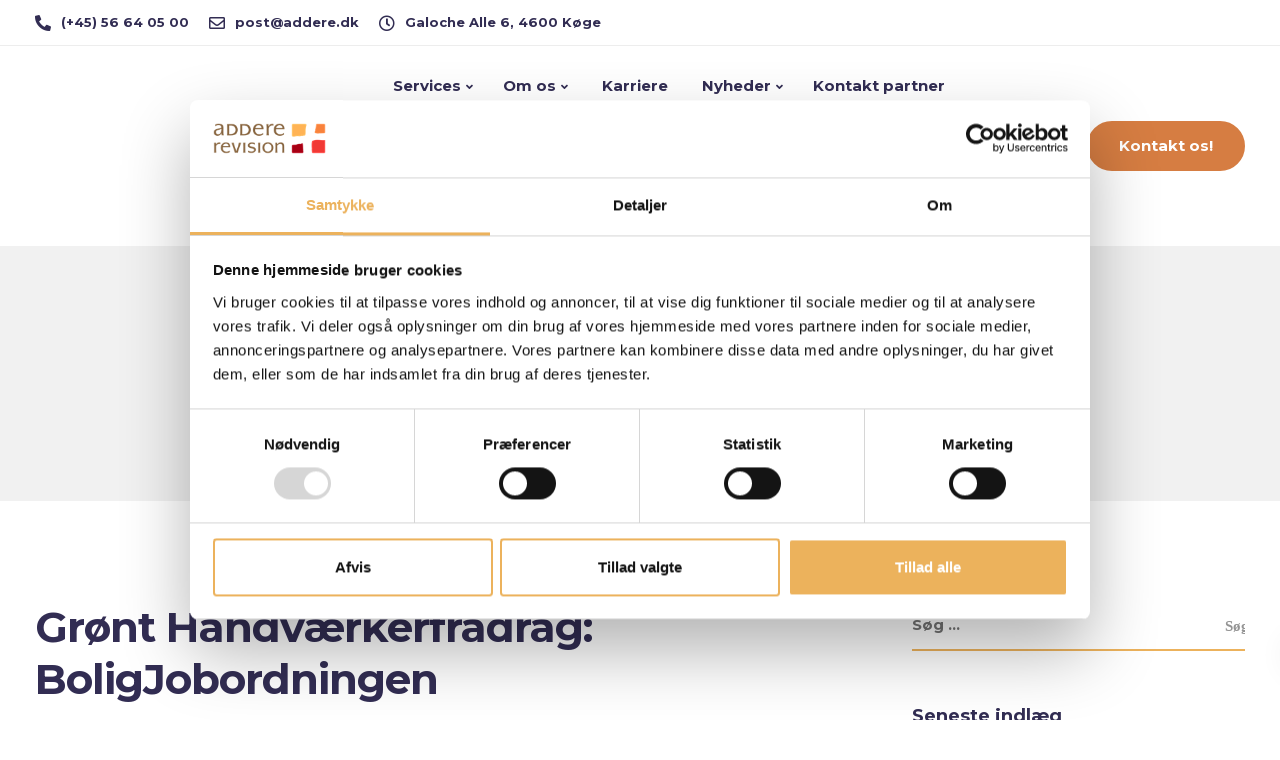

--- FILE ---
content_type: text/html; charset=UTF-8
request_url: https://addere.dk/blog/
body_size: 26824
content:

<!DOCTYPE html>
<html lang="da-DK">
   <head><style>img.lazy{min-height:1px}</style><link href="https://addere.dk/wp-content/plugins/w3-total-cache/pub/js/lazyload.min.js" as="script">
      <meta charset="UTF-8">
      <meta name="viewport" content="width=device-width, initial-scale=1">
      <link rel="profile" href="http://gmpg.org/xfn/11">
      <link rel="pingback" href="https://addere.dk/xmlrpc.php" />

                    
      <script type="text/javascript" data-cookieconsent="ignore">
	window.dataLayer = window.dataLayer || [];

	function gtag() {
		dataLayer.push(arguments);
	}

	gtag("consent", "default", {
		ad_personalization: "denied",
		ad_storage: "denied",
		ad_user_data: "denied",
		analytics_storage: "denied",
		functionality_storage: "denied",
		personalization_storage: "denied",
		security_storage: "granted",
		wait_for_update: 500,
	});
	gtag("set", "ads_data_redaction", true);
	</script>
<script type="text/javascript" data-cookieconsent="ignore">
		(function (w, d, s, l, i) {
		w[l] = w[l] || [];
		w[l].push({'gtm.start': new Date().getTime(), event: 'gtm.js'});
		var f = d.getElementsByTagName(s)[0], j = d.createElement(s), dl = l !== 'dataLayer' ? '&l=' + l : '';
		j.async = true;
		j.src = 'https://www.googletagmanager.com/gtm.js?id=' + i + dl;
		f.parentNode.insertBefore(j, f);
	})(
		window,
		document,
		'script',
		'dataLayer',
		'GTM-NMHCNRLZ'
	);
</script>
<script type="text/javascript"
		id="Cookiebot"
		src="https://consent.cookiebot.com/uc.js"
		data-implementation="wp"
		data-cbid="0b067b7f-e08f-48fe-9287-f860a152e686"
						data-culture="DA"
				data-blockingmode="auto"
	></script>
<meta name='robots' content='index, follow, max-image-preview:large, max-snippet:-1, max-video-preview:-1' />
<!-- Google tag (gtag.js) consent mode dataLayer added by Site Kit -->
<script type="text/javascript" id="google_gtagjs-js-consent-mode-data-layer">
/* <![CDATA[ */
window.dataLayer = window.dataLayer || [];function gtag(){dataLayer.push(arguments);}
gtag('consent', 'default', {"ad_personalization":"denied","ad_storage":"denied","ad_user_data":"denied","analytics_storage":"denied","functionality_storage":"denied","security_storage":"denied","personalization_storage":"denied","region":["AT","BE","BG","CH","CY","CZ","DE","DK","EE","ES","FI","FR","GB","GR","HR","HU","IE","IS","IT","LI","LT","LU","LV","MT","NL","NO","PL","PT","RO","SE","SI","SK"],"wait_for_update":500});
window._googlesitekitConsentCategoryMap = {"statistics":["analytics_storage"],"marketing":["ad_storage","ad_user_data","ad_personalization"],"functional":["functionality_storage","security_storage"],"preferences":["personalization_storage"]};
window._googlesitekitConsents = {"ad_personalization":"denied","ad_storage":"denied","ad_user_data":"denied","analytics_storage":"denied","functionality_storage":"denied","security_storage":"denied","personalization_storage":"denied","region":["AT","BE","BG","CH","CY","CZ","DE","DK","EE","ES","FI","FR","GB","GR","HR","HU","IE","IS","IT","LI","LT","LU","LV","MT","NL","NO","PL","PT","RO","SE","SI","SK"],"wait_for_update":500};
/* ]]> */
</script>
<!-- End Google tag (gtag.js) consent mode dataLayer added by Site Kit -->

	<!-- This site is optimized with the Yoast SEO plugin v26.2 - https://yoast.com/wordpress/plugins/seo/ -->
	<title>Nyheder - Revision, regnskab, skat og rådgivning.</title>
	<link rel="canonical" href="https://addere.dk/blog/" />
	<link rel="next" href="https://addere.dk/blog/page/2/" />
	<meta property="og:locale" content="da_DK" />
	<meta property="og:type" content="article" />
	<meta property="og:title" content="Nyheder - Revision, regnskab, skat og rådgivning." />
	<meta property="og:url" content="https://addere.dk/blog/" />
	<meta property="og:site_name" content="Revision, regnskab, skat og rådgivning." />
	<meta name="twitter:card" content="summary_large_image" />
	<script type="application/ld+json" class="yoast-schema-graph">{"@context":"https://schema.org","@graph":[{"@type":["WebPage","CollectionPage"],"@id":"https://addere.dk/blog/","url":"https://addere.dk/blog/","name":"Nyheder - Revision, regnskab, skat og rådgivning.","isPartOf":{"@id":"https://addere.dk/#website"},"datePublished":"2018-08-27T15:04:18+00:00","dateModified":"2020-06-06T11:27:16+00:00","breadcrumb":{"@id":"https://addere.dk/blog/#breadcrumb"},"inLanguage":"da-DK"},{"@type":"BreadcrumbList","@id":"https://addere.dk/blog/#breadcrumb","itemListElement":[{"@type":"ListItem","position":1,"name":"Hjem","item":"https://addere.dk/"},{"@type":"ListItem","position":2,"name":"Nyheder"}]},{"@type":"WebSite","@id":"https://addere.dk/#website","url":"https://addere.dk/","name":"Addere Revision","description":"ADDERE REVISION","publisher":{"@id":"https://addere.dk/#organization"},"potentialAction":[{"@type":"SearchAction","target":{"@type":"EntryPoint","urlTemplate":"https://addere.dk/?s={search_term_string}"},"query-input":{"@type":"PropertyValueSpecification","valueRequired":true,"valueName":"search_term_string"}}],"inLanguage":"da-DK"},{"@type":"Organization","@id":"https://addere.dk/#organization","name":"Addere Revision","url":"https://addere.dk/","logo":{"@type":"ImageObject","inLanguage":"da-DK","@id":"https://addere.dk/#/schema/logo/image/","url":"https://addere.dk/wp-content/uploads/2020/05/ADDERE-LOGO_take2.png","contentUrl":"https://addere.dk/wp-content/uploads/2020/05/ADDERE-LOGO_take2.png","width":1110,"height":334,"caption":"Addere Revision"},"image":{"@id":"https://addere.dk/#/schema/logo/image/"},"sameAs":["https://www.facebook.com/AddereRevision/?ref=br_rs","https://www.linkedin.com/company/3336088/admin/","https://www.youtube.com/channel/UCxQlmo5HxB6bkf5uPZcBD5Q"]}]}</script>
	<!-- / Yoast SEO plugin. -->


<link rel='dns-prefetch' href='//www.googletagmanager.com' />
<link rel='dns-prefetch' href='//fonts.googleapis.com' />
<link rel='preconnect' href='https://fonts.gstatic.com' crossorigin />
<link rel="alternate" type="application/rss+xml" title="Revision, regnskab, skat og rådgivning. &raquo; Feed" href="https://addere.dk/feed/" />
<link rel="alternate" type="application/rss+xml" title="Revision, regnskab, skat og rådgivning. &raquo;-kommentar-feed" href="https://addere.dk/comments/feed/" />
<style id='wp-img-auto-sizes-contain-inline-css' type='text/css'>
img:is([sizes=auto i],[sizes^="auto," i]){contain-intrinsic-size:3000px 1500px}
/*# sourceURL=wp-img-auto-sizes-contain-inline-css */
</style>
<style id='wp-emoji-styles-inline-css' type='text/css'>

	img.wp-smiley, img.emoji {
		display: inline !important;
		border: none !important;
		box-shadow: none !important;
		height: 1em !important;
		width: 1em !important;
		margin: 0 0.07em !important;
		vertical-align: -0.1em !important;
		background: none !important;
		padding: 0 !important;
	}
/*# sourceURL=wp-emoji-styles-inline-css */
</style>
<style id='wp-block-library-inline-css' type='text/css'>
:root{--wp-block-synced-color:#7a00df;--wp-block-synced-color--rgb:122,0,223;--wp-bound-block-color:var(--wp-block-synced-color);--wp-editor-canvas-background:#ddd;--wp-admin-theme-color:#007cba;--wp-admin-theme-color--rgb:0,124,186;--wp-admin-theme-color-darker-10:#006ba1;--wp-admin-theme-color-darker-10--rgb:0,107,160.5;--wp-admin-theme-color-darker-20:#005a87;--wp-admin-theme-color-darker-20--rgb:0,90,135;--wp-admin-border-width-focus:2px}@media (min-resolution:192dpi){:root{--wp-admin-border-width-focus:1.5px}}.wp-element-button{cursor:pointer}:root .has-very-light-gray-background-color{background-color:#eee}:root .has-very-dark-gray-background-color{background-color:#313131}:root .has-very-light-gray-color{color:#eee}:root .has-very-dark-gray-color{color:#313131}:root .has-vivid-green-cyan-to-vivid-cyan-blue-gradient-background{background:linear-gradient(135deg,#00d084,#0693e3)}:root .has-purple-crush-gradient-background{background:linear-gradient(135deg,#34e2e4,#4721fb 50%,#ab1dfe)}:root .has-hazy-dawn-gradient-background{background:linear-gradient(135deg,#faaca8,#dad0ec)}:root .has-subdued-olive-gradient-background{background:linear-gradient(135deg,#fafae1,#67a671)}:root .has-atomic-cream-gradient-background{background:linear-gradient(135deg,#fdd79a,#004a59)}:root .has-nightshade-gradient-background{background:linear-gradient(135deg,#330968,#31cdcf)}:root .has-midnight-gradient-background{background:linear-gradient(135deg,#020381,#2874fc)}:root{--wp--preset--font-size--normal:16px;--wp--preset--font-size--huge:42px}.has-regular-font-size{font-size:1em}.has-larger-font-size{font-size:2.625em}.has-normal-font-size{font-size:var(--wp--preset--font-size--normal)}.has-huge-font-size{font-size:var(--wp--preset--font-size--huge)}.has-text-align-center{text-align:center}.has-text-align-left{text-align:left}.has-text-align-right{text-align:right}.has-fit-text{white-space:nowrap!important}#end-resizable-editor-section{display:none}.aligncenter{clear:both}.items-justified-left{justify-content:flex-start}.items-justified-center{justify-content:center}.items-justified-right{justify-content:flex-end}.items-justified-space-between{justify-content:space-between}.screen-reader-text{border:0;clip-path:inset(50%);height:1px;margin:-1px;overflow:hidden;padding:0;position:absolute;width:1px;word-wrap:normal!important}.screen-reader-text:focus{background-color:#ddd;clip-path:none;color:#444;display:block;font-size:1em;height:auto;left:5px;line-height:normal;padding:15px 23px 14px;text-decoration:none;top:5px;width:auto;z-index:100000}html :where(.has-border-color){border-style:solid}html :where([style*=border-top-color]){border-top-style:solid}html :where([style*=border-right-color]){border-right-style:solid}html :where([style*=border-bottom-color]){border-bottom-style:solid}html :where([style*=border-left-color]){border-left-style:solid}html :where([style*=border-width]){border-style:solid}html :where([style*=border-top-width]){border-top-style:solid}html :where([style*=border-right-width]){border-right-style:solid}html :where([style*=border-bottom-width]){border-bottom-style:solid}html :where([style*=border-left-width]){border-left-style:solid}html :where(img[class*=wp-image-]){height:auto;max-width:100%}:where(figure){margin:0 0 1em}html :where(.is-position-sticky){--wp-admin--admin-bar--position-offset:var(--wp-admin--admin-bar--height,0px)}@media screen and (max-width:600px){html :where(.is-position-sticky){--wp-admin--admin-bar--position-offset:0px}}

/*# sourceURL=wp-block-library-inline-css */
</style><style id='global-styles-inline-css' type='text/css'>
:root{--wp--preset--aspect-ratio--square: 1;--wp--preset--aspect-ratio--4-3: 4/3;--wp--preset--aspect-ratio--3-4: 3/4;--wp--preset--aspect-ratio--3-2: 3/2;--wp--preset--aspect-ratio--2-3: 2/3;--wp--preset--aspect-ratio--16-9: 16/9;--wp--preset--aspect-ratio--9-16: 9/16;--wp--preset--color--black: #000000;--wp--preset--color--cyan-bluish-gray: #abb8c3;--wp--preset--color--white: #ffffff;--wp--preset--color--pale-pink: #f78da7;--wp--preset--color--vivid-red: #cf2e2e;--wp--preset--color--luminous-vivid-orange: #ff6900;--wp--preset--color--luminous-vivid-amber: #fcb900;--wp--preset--color--light-green-cyan: #7bdcb5;--wp--preset--color--vivid-green-cyan: #00d084;--wp--preset--color--pale-cyan-blue: #8ed1fc;--wp--preset--color--vivid-cyan-blue: #0693e3;--wp--preset--color--vivid-purple: #9b51e0;--wp--preset--gradient--vivid-cyan-blue-to-vivid-purple: linear-gradient(135deg,rgb(6,147,227) 0%,rgb(155,81,224) 100%);--wp--preset--gradient--light-green-cyan-to-vivid-green-cyan: linear-gradient(135deg,rgb(122,220,180) 0%,rgb(0,208,130) 100%);--wp--preset--gradient--luminous-vivid-amber-to-luminous-vivid-orange: linear-gradient(135deg,rgb(252,185,0) 0%,rgb(255,105,0) 100%);--wp--preset--gradient--luminous-vivid-orange-to-vivid-red: linear-gradient(135deg,rgb(255,105,0) 0%,rgb(207,46,46) 100%);--wp--preset--gradient--very-light-gray-to-cyan-bluish-gray: linear-gradient(135deg,rgb(238,238,238) 0%,rgb(169,184,195) 100%);--wp--preset--gradient--cool-to-warm-spectrum: linear-gradient(135deg,rgb(74,234,220) 0%,rgb(151,120,209) 20%,rgb(207,42,186) 40%,rgb(238,44,130) 60%,rgb(251,105,98) 80%,rgb(254,248,76) 100%);--wp--preset--gradient--blush-light-purple: linear-gradient(135deg,rgb(255,206,236) 0%,rgb(152,150,240) 100%);--wp--preset--gradient--blush-bordeaux: linear-gradient(135deg,rgb(254,205,165) 0%,rgb(254,45,45) 50%,rgb(107,0,62) 100%);--wp--preset--gradient--luminous-dusk: linear-gradient(135deg,rgb(255,203,112) 0%,rgb(199,81,192) 50%,rgb(65,88,208) 100%);--wp--preset--gradient--pale-ocean: linear-gradient(135deg,rgb(255,245,203) 0%,rgb(182,227,212) 50%,rgb(51,167,181) 100%);--wp--preset--gradient--electric-grass: linear-gradient(135deg,rgb(202,248,128) 0%,rgb(113,206,126) 100%);--wp--preset--gradient--midnight: linear-gradient(135deg,rgb(2,3,129) 0%,rgb(40,116,252) 100%);--wp--preset--font-size--small: 13px;--wp--preset--font-size--medium: 20px;--wp--preset--font-size--large: 36px;--wp--preset--font-size--x-large: 42px;--wp--preset--spacing--20: 0.44rem;--wp--preset--spacing--30: 0.67rem;--wp--preset--spacing--40: 1rem;--wp--preset--spacing--50: 1.5rem;--wp--preset--spacing--60: 2.25rem;--wp--preset--spacing--70: 3.38rem;--wp--preset--spacing--80: 5.06rem;--wp--preset--shadow--natural: 6px 6px 9px rgba(0, 0, 0, 0.2);--wp--preset--shadow--deep: 12px 12px 50px rgba(0, 0, 0, 0.4);--wp--preset--shadow--sharp: 6px 6px 0px rgba(0, 0, 0, 0.2);--wp--preset--shadow--outlined: 6px 6px 0px -3px rgb(255, 255, 255), 6px 6px rgb(0, 0, 0);--wp--preset--shadow--crisp: 6px 6px 0px rgb(0, 0, 0);}:where(.is-layout-flex){gap: 0.5em;}:where(.is-layout-grid){gap: 0.5em;}body .is-layout-flex{display: flex;}.is-layout-flex{flex-wrap: wrap;align-items: center;}.is-layout-flex > :is(*, div){margin: 0;}body .is-layout-grid{display: grid;}.is-layout-grid > :is(*, div){margin: 0;}:where(.wp-block-columns.is-layout-flex){gap: 2em;}:where(.wp-block-columns.is-layout-grid){gap: 2em;}:where(.wp-block-post-template.is-layout-flex){gap: 1.25em;}:where(.wp-block-post-template.is-layout-grid){gap: 1.25em;}.has-black-color{color: var(--wp--preset--color--black) !important;}.has-cyan-bluish-gray-color{color: var(--wp--preset--color--cyan-bluish-gray) !important;}.has-white-color{color: var(--wp--preset--color--white) !important;}.has-pale-pink-color{color: var(--wp--preset--color--pale-pink) !important;}.has-vivid-red-color{color: var(--wp--preset--color--vivid-red) !important;}.has-luminous-vivid-orange-color{color: var(--wp--preset--color--luminous-vivid-orange) !important;}.has-luminous-vivid-amber-color{color: var(--wp--preset--color--luminous-vivid-amber) !important;}.has-light-green-cyan-color{color: var(--wp--preset--color--light-green-cyan) !important;}.has-vivid-green-cyan-color{color: var(--wp--preset--color--vivid-green-cyan) !important;}.has-pale-cyan-blue-color{color: var(--wp--preset--color--pale-cyan-blue) !important;}.has-vivid-cyan-blue-color{color: var(--wp--preset--color--vivid-cyan-blue) !important;}.has-vivid-purple-color{color: var(--wp--preset--color--vivid-purple) !important;}.has-black-background-color{background-color: var(--wp--preset--color--black) !important;}.has-cyan-bluish-gray-background-color{background-color: var(--wp--preset--color--cyan-bluish-gray) !important;}.has-white-background-color{background-color: var(--wp--preset--color--white) !important;}.has-pale-pink-background-color{background-color: var(--wp--preset--color--pale-pink) !important;}.has-vivid-red-background-color{background-color: var(--wp--preset--color--vivid-red) !important;}.has-luminous-vivid-orange-background-color{background-color: var(--wp--preset--color--luminous-vivid-orange) !important;}.has-luminous-vivid-amber-background-color{background-color: var(--wp--preset--color--luminous-vivid-amber) !important;}.has-light-green-cyan-background-color{background-color: var(--wp--preset--color--light-green-cyan) !important;}.has-vivid-green-cyan-background-color{background-color: var(--wp--preset--color--vivid-green-cyan) !important;}.has-pale-cyan-blue-background-color{background-color: var(--wp--preset--color--pale-cyan-blue) !important;}.has-vivid-cyan-blue-background-color{background-color: var(--wp--preset--color--vivid-cyan-blue) !important;}.has-vivid-purple-background-color{background-color: var(--wp--preset--color--vivid-purple) !important;}.has-black-border-color{border-color: var(--wp--preset--color--black) !important;}.has-cyan-bluish-gray-border-color{border-color: var(--wp--preset--color--cyan-bluish-gray) !important;}.has-white-border-color{border-color: var(--wp--preset--color--white) !important;}.has-pale-pink-border-color{border-color: var(--wp--preset--color--pale-pink) !important;}.has-vivid-red-border-color{border-color: var(--wp--preset--color--vivid-red) !important;}.has-luminous-vivid-orange-border-color{border-color: var(--wp--preset--color--luminous-vivid-orange) !important;}.has-luminous-vivid-amber-border-color{border-color: var(--wp--preset--color--luminous-vivid-amber) !important;}.has-light-green-cyan-border-color{border-color: var(--wp--preset--color--light-green-cyan) !important;}.has-vivid-green-cyan-border-color{border-color: var(--wp--preset--color--vivid-green-cyan) !important;}.has-pale-cyan-blue-border-color{border-color: var(--wp--preset--color--pale-cyan-blue) !important;}.has-vivid-cyan-blue-border-color{border-color: var(--wp--preset--color--vivid-cyan-blue) !important;}.has-vivid-purple-border-color{border-color: var(--wp--preset--color--vivid-purple) !important;}.has-vivid-cyan-blue-to-vivid-purple-gradient-background{background: var(--wp--preset--gradient--vivid-cyan-blue-to-vivid-purple) !important;}.has-light-green-cyan-to-vivid-green-cyan-gradient-background{background: var(--wp--preset--gradient--light-green-cyan-to-vivid-green-cyan) !important;}.has-luminous-vivid-amber-to-luminous-vivid-orange-gradient-background{background: var(--wp--preset--gradient--luminous-vivid-amber-to-luminous-vivid-orange) !important;}.has-luminous-vivid-orange-to-vivid-red-gradient-background{background: var(--wp--preset--gradient--luminous-vivid-orange-to-vivid-red) !important;}.has-very-light-gray-to-cyan-bluish-gray-gradient-background{background: var(--wp--preset--gradient--very-light-gray-to-cyan-bluish-gray) !important;}.has-cool-to-warm-spectrum-gradient-background{background: var(--wp--preset--gradient--cool-to-warm-spectrum) !important;}.has-blush-light-purple-gradient-background{background: var(--wp--preset--gradient--blush-light-purple) !important;}.has-blush-bordeaux-gradient-background{background: var(--wp--preset--gradient--blush-bordeaux) !important;}.has-luminous-dusk-gradient-background{background: var(--wp--preset--gradient--luminous-dusk) !important;}.has-pale-ocean-gradient-background{background: var(--wp--preset--gradient--pale-ocean) !important;}.has-electric-grass-gradient-background{background: var(--wp--preset--gradient--electric-grass) !important;}.has-midnight-gradient-background{background: var(--wp--preset--gradient--midnight) !important;}.has-small-font-size{font-size: var(--wp--preset--font-size--small) !important;}.has-medium-font-size{font-size: var(--wp--preset--font-size--medium) !important;}.has-large-font-size{font-size: var(--wp--preset--font-size--large) !important;}.has-x-large-font-size{font-size: var(--wp--preset--font-size--x-large) !important;}
/*# sourceURL=global-styles-inline-css */
</style>

<style id='classic-theme-styles-inline-css' type='text/css'>
/*! This file is auto-generated */
.wp-block-button__link{color:#fff;background-color:#32373c;border-radius:9999px;box-shadow:none;text-decoration:none;padding:calc(.667em + 2px) calc(1.333em + 2px);font-size:1.125em}.wp-block-file__button{background:#32373c;color:#fff;text-decoration:none}
/*# sourceURL=/wp-includes/css/classic-themes.min.css */
</style>
<link rel='stylesheet' id='contact-form-7-css' href='https://addere.dk/wp-content/plugins/contact-form-7/includes/css/styles.css?ver=6.1.3' type='text/css' media='all' />
<link rel='stylesheet' id='bootstrap-css' href='https://addere.dk/wp-content/themes/ekko/core/assets/css/bootstrap.min.css?ver=1.5' type='text/css' media='all' />
<link rel='stylesheet' id='keydesign-style-css' href='https://addere.dk/wp-content/themes/ekko/style.css?ver=1.5' type='text/css' media='all' />
<link rel='stylesheet' id='kd-addon-style-css' href='https://addere.dk/wp-content/plugins/keydesign-addon/assets/css/kd_vc_front.css?ver=6.9' type='text/css' media='all' />
<style id='kd-addon-style-inline-css' type='text/css'>
.tribe-common .tribe-common-anchor-alt:active,.tribe-common .tribe-common-anchor-alt:focus,.tribe-common .tribe-common-anchor-alt:hover.tribe-common .tribe-common-cta--alt:active,.tribe-common .tribe-common-cta--alt:focus,.tribe-common .tribe-common-cta--alt:hover,.tribe-events .tribe-events-c-ical__link,.tribe-common--breakpoint-medium.tribe-events .tribe-events-calendar-list__event-datetime-featured-text,.tribe-events .tribe-events-calendar-month__day--current .tribe-events-calendar-month__day-date,.tribe-events .tribe-events-calendar-month__day--current .tribe-events-calendar-month__day-date-link,.tribe-events .tribe-events-calendar-month-mobile-events__mobile-event-datetime-featured-text,.tribe-common--breakpoint-medium.tribe-events .tribe-events-calendar-day__event-datetime-featured-text,.tt_button.second-style .iconita,#single-page #comments input[type="submit"]:hover,.tt_button.tt_secondary_button,.tt_button.tt_secondary_button .iconita,.team-carousel .owl-item .team-member.design-creative .team-socials a,.format-quote .entry-wrapper:before,.blog-single-title a:hover,.upper-footer i:hover,.wpb-js-composer .vc_tta-container .vc_tta-tabs.vc_tta-tabs-position-left .vc_tta-tab a:hover,.wpb-js-composer .vc_tta-container .vc_tta-tabs.vc_tta-tabs-position-left .vc_tta-tab.vc_active a,.wpb-js-composer .vc_tta-container .vc_tta-tabs.vc_tta-tabs-position-right .vc_tta-tab a:hover,.wpb-js-composer .vc_tta-container .vc_tta-tabs.vc_tta-tabs-position-right .vc_tta-tab.vc_active a,footer.underline-effect .textwidget a:hover,.kd-price-block .pb-price,.single-tribe_events a.tribe-events-gcal,.single-tribe_events a.tribe-events-gcal:hover,.single-tribe_events a.tribe-events-ical,.single-tribe_events a.tribe-events-ical:hover,.team-member.design-classic .kd-team-contact a:hover,#commentform #submit:hover,.kd-panel-subtitle ul>li:before,.kd-panel-subtitle ol>li:before,.tab-text-container ul>li:before,.side-content-text ul>li:before,.wpb_text_column ul>li:before,.modal-content-contact .redux-social-media-list i:hover,.related-content .portfolio .post-link:hover,.related-content .portfolio h5 a:hover,#posts-content .post-link:hover,.team-member.design-classic .team-socials .fab,.vc_grid-item-mini .blog-detailed-grid .vc_gitem-post-data.vc_gitem-post-data-source-post_date p:before,.vc_grid-item-mini .blog-detailed-grid .vc_gitem-post-data.vc_gitem-post-data-source-post_date div:before,#posts-content.blog-detailed-grid .entry-meta a:hover,.woocommerce div.product .woocommerce-tabs ul.tabs li.active a,.woocommerce div.product .woocommerce-tabs ul.tabs li a:hover,.large-counter .kd_counter_units,.footer_widget .redux-social-media-list i,.woocommerce ul.products li.product .categories a:hover,#single-page .bbp-login-form .user-submit:hover,.woocommerce-page ul.products li.product.woo-minimal-style .button,.woocommerce-page ul.products li.product.woo-minimal-style .added_to_cart,.menubar #main-menu .navbar-nav .mega-menu.menu-item-has-children .dropdown:hover > a,.key-icon-box .ib-link a,.footer-bar .footer-nav-menu ul li a:hover,#popup-modal .close:hover,body.maintenance-mode .container h2,.wpb-js-composer .vc_tta-container .vc_tta.vc_tta-style-classic.vc_tta-tabs-position-top .vc_tta-tabs-container .vc_tta-tabs-list li.vc_active a,.wpb-js-composer .vc_tta-container .vc_tta.vc_tta-style-classic.vc_tta-tabs-position-top .vc_tta-tabs-container .vc_tta-tabs-list li a:hover,blockquote:before,.feature-sections-wrapper .feature-sections-tabs .nav-tabs a:hover .fa,.feature-sections-wrapper .feature-sections-tabs .nav-tabs li.active a .fa,.woocommerce nav.woocommerce-pagination ul li a:hover,.port-prev.tt_button,.port-next.tt_button,.upper-footer .socials-widget a:hover .fa,.woocommerce .woocommerce-form-login .button:hover,.footer_widget ul a:hover,.side-content-text ul li:before,span.bbp-admin-links a:hover,#bbpress-forums #bbp-single-user-details #bbp-user-navigation a:hover,.vc_grid-item-mini .vc_gitem-post-data.vc_gitem-post-data-source-post_date div:before,.vc_grid-item-mini .vc_gitem-post-data.vc_gitem-post-data-source-post_author a:before,.vc_grid-item-mini .blog-detailed-grid .vc_btn3-container:hover a,.feature-sections-wrapper .feature-sections-tabs .nav-tabs a:hover,.topbar-lang-switcher ul li a:hover span,.feature-sections-wrapper .feature-sections-tabs .nav-tabs li.active a,div.bbp-breadcrumb a:hover,#bbpress-forums div.bbp-topic-author a.bbp-author-name,#bbpress-forums div.bbp-reply-author a.bbp-author-name,.kd_pie_chart .kd-piechart-icon,.row .vc_toggle_size_md.vc_toggle_simple .vc_toggle_title:hover h4,.row .vc_toggle_size_md.vc_toggle_default .vc_toggle_title:hover h4,.woocommerce .checkout_coupon .button:hover:hover,.woocommerce-page #payment #place_order:hover,.team-member.design-minimal .team-socials a,.woocommerce-cart #single-page table.cart .button:hover,.woocommerce-cart #single-page table.cart .actions .button:hover,.wpb-js-composer .vc_tta-container .vc_tta-color-white.vc_tta-style-modern .vc_tta-tab.vc_active a,.team-member.design-two:hover .team-socials .fab:hover,.team-member.design-two .team-socials .fab:hover,#single-page .return-to-shop a:hover,.woocommerce-error a,.woocommerce-info a,.woocommerce-message a,.woocommerce-cart .wc-proceed-to-checkout a.checkout-button:hover,.navbar-nav li.dropdown:hover .dropdown-menu:hover li a:hover,.woocommerce ul.products li.product h2:hover,.keydesign-cart .buttons .btn,.woocommerce .keydesign-cart .buttons .btn,.woocommerce #payment #place_order:hover,.woocommerce-page #payment #place_order:hover,.portfolio-meta.share-meta .fa:hover,.woocommerce-account #single-page .woocommerce-Button:hover,.woocommerce #respond input#submit:hover,.woocommerce-page ul.products li.product.woo-minimal-style .button:hover,.woocommerce-page ul.products li.product.woo-minimal-style .added_to_cart:hover,.blog_widget ul li a:hover,#posts-content .entry-meta a:hover,.woocommerce a.button:hover,.keydesign-cart:hover .cart-icon,#comments input[type="submit"],.search-submit:hover,.blog-single-content .tags a,.lower-footer a:hover,#posts-content .post .blog-single-title a:hover,#posts-content.blog-minimal-list .blog-single-title a:hover,#posts-content.blog-img-left-list .blog-single-title a:hover,.socials-widget a:hover .fa,.socials-widget a:hover,#customizer .ekko-tooltip,.footer_widget .menu li a:hover,.row .vc_toggle_size_md.vc_toggle_simple .vc_toggle_title:hover h4,#single-page .single-page-content .widget ul li a:hover,#comments .reply a:hover,#comments .comment-meta a:hover,#kd-slider .secondary_slider,#single-page .single-page-content .widget ul li.current-menu-item a,.team-socials .fa:hover,#posts-content .post .tt_button:hover .fa,#posts-content .post .tt_button:hover,.topbar-socials a:hover .fa,.pricing .pricing-price,.pricing-table .tt_button,.topbar-phone .iconsmind-Telephone ,.topbar-email .iconsmind-Mail,.modal-content-contact .key-icon-box .service-heading a:hover,.pricing-table.active .tt_button:hover,.footer-business-content a:hover,.vc_grid-item-mini .vc_gitem-zone .vc_btn3.vc_btn3-style-custom,.star-rating span,.es-accordion .es-heading h4 a:hover,.keydesign-cart ul.product_list_widget .cart-item:hover,.woocommerce .keydesign-cart ul.product_list_widget .cart-item:hover,#customizer .options a:hover i,.woocommerce .price_slider_wrapper .price_slider_amount .button,#customizer .options a:hover,#single-page input[type="submit"]:hover,#posts-content .post input[type="submit"]:hover,.active .pricing-option .fa,#comments .reply a:hover,.meta-content .tags a:hover,.navigation.pagination .next,.woocommerce-cart#single-page table.cart .product-name a:hover,.navigation.pagination .prev,.product_meta a:hover,.tags a:hover,.tagcloud a:hover,.tt_button.second-style,.lower-footer .pull-right a:hover,.woocommerce-review-link:hover,.section .wpcf7-mail-sent-ok,.blog-header-form .wpcf7-mail-sent-ok,.upper-footer .modal-menu-item,.video-socials a:hover .fa,.kd_pie_chart .pc-link a:hover,.vc_grid-item-mini .vc_gitem_row .vc_gitem-col h4:hover,.fa,.far,.fas,.fab,.wpcf7 .wpcf7-submit:hover,.contact .wpcf7-response-output,.video-bg .secondary-button:hover,#headerbg li a.active,#headerbg li a.active:hover,.footer-nav a:hover ,.wpb_wrapper .menu a:hover ,.text-danger,.blog_widget ul li a:before,.pricing .fa,.content-area .vc_grid .vc_gitem-zone-c .vc_general,code,#single-page .single-page-content ul li:before,.subscribe-form header .wpcf7-submit,#posts-content .page-content ul li:before,.chart-content .nc-icon-outline,.chart,.row .vc_custom_heading a:hover,.secondary-button-inverse,.primary-button.button-inverse:hover,.primary-button,a,.kd-process-steps .pss-step-number span,.navbar-default .navbar-nav > .active > a,.pss-link a:hover,.kd_number_string,.featured_content_parent .active-elem h4,.contact-map-container .toggle-map:hover .fa,.contact-map-container .toggle-map:hover,.testimonials.slider .tt-container:before,.tt_button:hover,div.wpforms-container-full .wpforms-form input[type=submit]:hover,div.wpforms-container-full .wpforms-form button[type=submit]:hover,.nc-icon-outline,.phb-simple-link:hover,.content-area .vc_grid-item-mini:hover .vc_gitem-zone-c .vc_gitem_row .vc_gitem-col h4,.woocommerce ul.products li.product h3:hover,.wpb_text_column ol>li:before,.wpb_text_column ul>li:before,.key-icon-box .ib-link a:hover,.features-tabs .tab-controls li a:hover,.features-tabs.tab-img-fullwidth li.active a,.wp-block-button .wp-block-button__link:hover,.wp-block-archives li a:hover,.wp-block-categories.wp-block-categories-list li a:hover {color: #ECB25C;}.tribe-common .tribe-common-anchor-alt,.tribe-common .tribe-common-anchor-alt:active,.tribe-common .tribe-common-anchor-alt:focus,.tribe-common .tribe-common-anchor-alt:hover,.tribe-common .tribe-common-cta--alt,.tribe-events .tribe-events-c-ical__link,.play-btn-primary-color .play-video:hover,.play-btn-primary-color .play-video,.play-btn-primary-color.play-video:hover,.play-btn-primary-color.play-video,.search .search-form .search-field,.feature-sections-wrapper .feature-sections-tabs .nav-tabs li.active a,.blog_widget .woocommerce-product-search .search-field,.features-tabs.tab-img-fullwidth li.active a,.pricing-table.active,.key-icon-box:hover .ib-wrapper,.cb-container:hover,.modal-content-inner .wpcf7-not-valid-tip,.section .wpcf7-mail-sent-ok,.fa.toggle-map-info:hover,.blog-header-form .wpcf7-mail-sent-ok,.blog-header-form .wpcf7-not-valid-tip,.section .wpcf7-not-valid-tip,.kd-side-panel .wpcf7-not-valid-tip,.kd-process-steps.process-checkbox-template .pss-item:before,.kd-process-steps.process-checkbox-template,.kd-separator,.kd-separator .kd-separator-line {border-color: #ECB25C;}.tribe-common .tribe-common-form-control-toggle__input:checked,.tribe-common .tribe-common-c-btn,.tribe-common a.tribe-common-c-btn,.tribe-events .datepicker .day.active,.tribe-events .datepicker .day.active.focused,.tribe-events .datepicker .day.active:focus,.tribe-events .datepicker .day.active:hover,.tribe-events .datepicker .month.active,.tribe-events .datepicker .month.active.focused,.tribe-events .datepicker .month.active:focus,.tribe-events .datepicker .month.active:hover,.tribe-events .datepicker .year.active,.tribe-events .datepicker .year.active.focused,.tribe-events .datepicker .year.active:focus,.tribe-events .datepicker .year.active:hover,.tribe-events .tribe-events-c-events-bar__search-button:before,.tribe-events .tribe-events-c-ical__link:active,.tribe-events .tribe-events-c-ical__link:focus,.tribe-events .tribe-events-c-ical__link:hover,.tribe-events .tribe-events-c-view-selector__button:before,.tribe-events .tribe-events-calendar-list__event-row--featured .tribe-events-calendar-list__event-date-tag-datetime:after,.tribe-events .tribe-events-calendar-month__calendar-event--featured:before,.tribe-events .tribe-events-calendar-month__day-cell--selected,.tribe-events .tribe-events-calendar-month__day-cell--selected:focus,.tribe-events .tribe-events-calendar-month__day-cell--selected:hover,.tribe-events .tribe-events-calendar-month__mobile-events-icon--event,.tribe-theme-twentyseventeen .tribe-events .tribe-events-calendar-month__day-cell--selected:focus,.tribe-theme-twentyseventeen .tribe-events .tribe-events-calendar-month__day-cell--selected:hover,.tribe-theme-twentytwenty .tribe-events .tribe-events-calendar-month__day-cell--selected,.tribe-events .tribe-events-calendar-day__event--featured:after,#single-page .bbp-login-form .user-submit,.bbpress #user-submit,.gform_wrapper .gform_footer input.button,.gform_wrapper .gform_footer input[type=submit],input[type="button"].ninja-forms-field,.modal-content-inner .wpcf7-submit:hover,.searchform #searchsubmit,#kd-slider,.kd-contact-form.light_background .wpcf7 .wpcf7-submit,.footer-newsletter-form .wpcf7 .wpcf7-submit,.kd_progressbarfill,.phone-wrapper,.wpb_wrapper #loginform .button,.woocommerce input.button,.email-wrapper,.woocommerce ul.products li.product .added_to_cart:hover,.footer-business-info.footer-socials a:hover,.parallax.with-overlay:after,.content-area .vc_grid-filter>.vc_grid-filter-item span:after,.tt_button.tt_secondary_button:hover,.pricing-table .tt_button:hover,.modal-content-inner .wpcf7-not-valid-tip,.kd-side-panel .wpcf7-not-valid-tip,.tt_button.second-style:hover,.pricing-table.active .tt_button,#customizer .screenshot a,.heading-separator,.blog-header-form .wpcf7-not-valid-tip,.section .wpcf7-not-valid-tip,.port-prev.tt_button:hover,.port-next.tt_button:hover,.owl-buttons div:hover,.row .vc_toggle_default .vc_toggle_icon,.row .vc_toggle_default .vc_toggle_icon::after,.row .vc_toggle_default .vc_toggle_icon::before,.woocommerce #respond input#submit,.woocommerce a.button,.upper-footer .modal-menu-item:hover,.contact-map-container .toggle-map,.portfolio-item .portfolio-content,.tt_button,.owl-dot span,.woocommerce a.remove:hover,.pricing .secondary-button.secondary-button-inverse:hover,.with-overlay .parallax-overlay,.secondary-button.secondary-button-inverse:hover,.secondary-button,#kd-slider .bullet-bar.tparrows,.primary-button.button-inverse,#posts-content .post input[type="submit"],.btn-xl,.with-overlay,.vc_grid-item-mini .vc_gitem-zone .vc_btn3.vc_btn3-style-custom:hover,.woocommerce .price_slider_wrapper .ui-slider-horizontal .ui-slider-range,.separator,.woocommerce button.button,.cb-container.cb_main_color:hover,.keydesign-cart .buttons .btn:hover,.woocommerce .keydesign-cart .buttons .btn:hover,.woocommerce ul.products li.product .button:hover,#single-page #comments input[type="submit"]:hover,.contact-map-container .toggle-map:hover,.wpcf7 .wpcf7-submit:hover,.owl-dot span,.features-tabs .tab.active,.pricing-table.DetailedStyle.active .pricing-title .pricing-title-content,.content-area .vc_grid .vc-gitem-zone-height-mode-auto.vc_gitem-zone.vc_gitem-zone-a:before,.row .vc_toggle_simple .vc_toggle_title:hover .vc_toggle_icon::after,.row .vc_toggle_simple .vc_toggle_title:hover .vc_toggle_icon::before,.wpcf7 .wpcf7-submit,.navigation.pagination .next:hover,#single-page .vc_col-sm-3 .wpcf7 .wpcf7-submit,.spinner:before,.fa.toggle-map-info:hover,.content-area .vc_grid .vc_gitem-zone-c .vc_general:hover,.content-area .vc_grid-item-mini .vc_gitem-animate-fadeIn .vc_gitem-zone.vc_gitem-zone-a:before,.keydesign-cart .badge,.tags a:after,.tagcloud a:after,div.wpcf7 .wpcf7-form .ajax-loader,#bbp_search_submit,div.wpforms-container-full .wpforms-form input[type=submit],div.wpforms-container-full .wpforms-form button[type=submit],.comparison-pricing-table .vc_custom_heading.active,.comparison-pricing-table .pricing-row.active,#commentform #submit,footer.underline-effect .textwidget a:after,footer.underline-effect .navbar-footer li a:after,footer.underline-effect .footer_widget .menu li a:after,#main-menu.underline-effect .navbar-nav .mega-menu .dropdown-menu .menu-item a:after,#main-menu.underline-effect .navbar-nav .menu-item .dropdown-menu .menu-item a:after,.kd-process-steps.process-checkbox-template .pss-step-number span:before,.kd-process-steps.process-checkbox-template .pss-step-number:before,.kd-process-steps.process-checkbox-template .pss-item:before,#tribe-events .tribe-events-button,.blog-page-numbers li.active a,.woocommerce nav.woocommerce-pagination ul li span.current,.woocommerce span.onsale,.kd-price-switch input:checked + .price-slider,.team-member.design-classic .kd-team-contact .kd-team-email:before,.team-member.design-classic .kd-team-contact .kd-team-phone:before,.team-member.design-creative .team-image:before,.team-member.design-creative .team-content-hover:before,.testimonials.slider.with-image .tt-content .tt-container,.ib-hover-2.key-icon-box:hover .ib-wrapper,#main-menu.background-dropdown-effect .navbar-nav .menu-item-has-children .dropdown-menu a:hover,.team-member.design-classic .team-socials a:after,.woocommerce .price_slider_wrapper .ui-slider .ui-slider-handle,.navigation.pagination .prev:hover,.kd-panel-phone:after,.kd-panel-email:after,.kd-panel-social-list .redux-social-media-list a:after,footer.underline-effect .footer_widget ul li.cat-item a:after,.play-btn-primary-color .play-video,.wp-block-button__link {background-color: #ECB25C;}#single-page .bbp-login-form .user-submit,#single-page #comments input[type="submit"]:hover,.navigation.pagination .next,.navigation.pagination .prev,.upper-footer .modal-menu-item,.wpcf7 .wpcf7-submit:hover,.tt_button,div.wpforms-container-full .wpforms-form input[type=submit]:hover,div.wpforms-container-full .wpforms-form button[type=submit]:hover,.navigation.pagination .next,.navigation.pagination .prev,.woocommerce ul.products li.product .button:hover,.woocommerce .price_slider_wrapper .ui-slider .ui-slider-handle,.pricing.active,.vc_grid-item-mini .vc_gitem-zone .vc_btn3.vc_btn3-style-custom,.primary-button.button-inverse:hover,.primary-button.button-inverse,.keydesign-cart .buttons .btn,.woocommerce .keydesign-cart .buttons .btn,.wpcf7 .wpcf7-submit,.wpb_wrapper #loginform .button,.owl-buttons div:hover,.woocommerce button.button,.woocommerce a.button,.content-area .vc_grid .vc_gitem-zone-c .vc_general,#commentform #submit,div.wpforms-container-full .wpforms-form input[type=submit],div.wpforms-container-full .wpforms-form button[type=submit],.wp-block-button__link,#posts-content .post input[type="submit"],.woocommerce ul.products li.product .added_to_cart,.woocommerce input.button,.owl-dot.active span,.owl-dot:hover span {border: 2px solid #ECB25C;}div.wpcf7 .wpcf7-form .ajax-loader {border: 5px solid #ECB25C;}.blog_widget .woocommerce-product-search .search-field,.blog_widget .search-form .search-field,.page-404 .tt_button,#wrapper .widget-title,.blockquote-reverse,.testimonials.slider.owl-dot.active span,.tags a:hover,.tagcloud a:hover,.contact-map-container .toggle-map:hover,.navigation.pagination .next:hover,.navigation.pagination .prev:hover,.contact .wpcf7-response-output,.video-bg .secondary-button,#single-page .single-page-content .widget .widgettitle,.image-bg .secondary-button,.contact .wpcf7-form-control-wrap textarea.wpcf7-form-control:focus,.contact .wpcf7-form-control-wrap input.wpcf7-form-control:focus,.team-member-down:hover .triangle,.team-member:hover .triangle,.comparison-pricing-table .vc_custom_heading.active,.comparison-pricing-table .pricing-row.active,.features-tabs .tab.active:after,.tabs-image-left.features-tabs .tab.active:after,.secondary-button-inverse,.kd-process-steps.process-number-template ul li:hover,.wpb-js-composer .vc_tta-container .vc_tta.vc_tta-style-classic.vc_tta-tabs-position-top .vc_tta-tabs-container .vc_tta-tabs-list li.vc_active a,.vc_separator .vc_sep_holder .vc_sep_line {border-color: #ECB25C;}.wpb-js-composer .vc_tta-container .vc_tta-tabs.vc_tta-tabs-position-left .vc_tta-tab.vc_active a,.wpb-js-composer .vc_tta-container .vc_tta-tabs.vc_tta-tabs-position-right .vc_tta-tab.vc_active a,.wpb-js-composer .vc_tta-container .vc_tta-tabs.vc_tta-tabs-position-left .vc_tta-tab.vc_active,.wpb-js-composer .vc_tta-container .vc_tta-tabs.vc_tta-tabs-position-right .vc_tta-tab.vc_active {border-bottom-color: #ECB25C;}.wpb-js-composer .vc_tta-container.vc_tta-tabs.vc_tta-tabs-position-left .vc_tta-tab:before {border-right: 9px solid #ECB25C;}.wpb-js-composer .vc_tta-container .vc_tta.vc_tta-style-classic.vc_tta-tabs-position-top .vc_tta-tabs-container .vc_tta-tabs-list li:before {border-top: 9px solid #ECB25C;}.tribe-common .tribe-common-c-btn:focus,.tribe-common .tribe-common-c-btn:hover,.tribe-common a.tribe-common-c-btn:focus,.tribe-common a.tribe-common-c-btn:hover,.tt_button.btn_secondary_color.tt_secondary_button:hover,.tt_button.btn_secondary_color,#wrapper.btn-hover-2 .wpcf7 .wpcf7-submit:hover,.btn-hover-2 #commentform #submit:hover,.btn-hover-2 .kd-panel-contact .wpcf7-submit:hover,.play-btn-secondary-color .play-video {background-color: #D67D42;}.tt_button.btn_secondary_color.tt_secondary_button,.tt_button.btn_secondary_color:hover {color: #D67D42;}.tt_button.btn_secondary_color {border: 2px solid #D67D42;}.play-btn-secondary-color .play-video:hover,.play-btn-secondary-color .play-video,.play-btn-secondary-color.play-video:hover,.play-btn-secondary-color.play-video,#wrapper.btn-hover-2 .wpcf7 .wpcf7-submit:hover,.btn-hover-2 #commentform #submit:hover,.btn-hover-2 .kd-panel-contact .wpcf7-submit:hover {border-color: #D67D42;}h1,h2,h3,h4,h5,.kd_progress_bar .kd_progb_head .kd-progb-title h4,.es-accordion .es-heading h4 a,.wpb-js-composer .vc_tta-color-white.vc_tta-style-modern .vc_tta-tab>a:hover,#comments .fn,#comments .fn a,.portfolio-block h4,.rw-author-details h4,.testimonials.slider .author,.vc_grid-item-mini .vc_gitem_row .vc_gitem-col h4,.team-content h5,.key-icon-box .service-heading,.post a:hover,.kd_pie_chart .kd_pc_title,.kd_pie_chart .pc-link a,.testimonials .tt-content h4,.kd-photobox .phb-content h4,.kd-process-steps .pss-text-area h4,.widget-title,.kd-promobox .prb-content h4,.bp-content h4,.reply-title,.product_meta,.blog-header .section-heading,.tcards-title,.tcards_header .tcards-name,.woocommerce-result-count,.pss-link a,.navbar-default .nav li a,.logged-in .navbar-nav a,.navbar-nav .menu-item a,.woocommerce table.shop_attributes th,.portfolio-block strong,.keydesign-cart .nc-icon-outline-cart,.portfolio-meta.share-meta .fa,.subscribe input[type="submit"],.es-accordion .es-speaker-container .es-speaker-name,.pricing-title,.woocommerce-cart#single-page table.cart .product-name a,.wpb-js-composer .vc_tta-container .vc_tta-color-white.vc_tta-style-modern .vc_tta-tab>a,.rw_rating .rw-title,.group_table .label,.cb-container.cb_transparent_color:hover .cb-heading,.app-gallery .ag-section-desc h4,.single-post .wpb_text_column strong,.owl-buttons div,#single-page .single-page-content .widget ul li a,.modal-content-contact .key-icon-box .service-heading a,.woocommerce-ordering select,.woocommerce div.product .woocommerce-tabs .panel #reply-title,.page-404 .section-subheading,.showcoupon:hover,.pricing-table .pricing-img .fa,.navbar-default .navbar-nav > li > a:hover,.testimonials.slider.with-image .tt-container h6,.socials-widget a:hover .fa,.socials-widget a:hover,.owl-nav div,#comments label,.author-box-wrapper .author-name h6,.keydesign-cart .empty-cart,.play-video:hover .fa-play,.author-website,.post-link:hover,#comments .reply a:hover,.author-desc-wrapper a:hover,.blog-single-content .tags a:hover,.woocommerce #coupon_code,.woocommerce .quantity .qty,.kd-price-block .pb-content-wrap .pb-pricing-wrap,.blog-single-title a,.topbar-phone a:hover,.topbar-email a:hover,#menu-topbar-menu li a:hover,.navbar-topbar li a:hover,.fa.toggle-search:hover,.business-info-header .fa,.tt_secondary_button.tt_third_button:hover,.tt_secondary_button.tt_third_button:hover .fa,.keydesign-cart .subtotal,#single-page p.cart-empty,blockquote cite,.cta-icon .fa,.pricing .pricing-option strong,.pricing-table.DetailedStyle .pricing .pricing-price,body.maintenance-mode .countdown,.mobile-cart .keydesign-cart,body.woocommerce-page .entry-header .section-heading,.feature-sections-wrapper .feature-sections-tabs .nav-tabs a,.team-member.design-minimal .team-socials a:hover,.content-area .vc_grid-filter>.vc_grid-filter-item:hover>span,.key-icon-box .ib-link a:hover,.rw-link a:hover,.tcards-link a:hover,.team-link a:hover,.feature-sections-wrapper .side-content-wrapper .simple-link:hover,.woocommerce ul.products li.product .price,.woocommerce-page ul.products li.product.woo-minimal-style:hover .button:hover,.breadcrumbs,.kd_pie_chart .pc_percent_container,.product_meta a:hover,.navbar-default .nav:hover > li.dropdown:hover > a,.menubar #main-menu .navbar-nav .mega-menu.menu-item-has-children .dropdown > a,#posts-content.blog-detailed-grid .entry-meta a,.woocommerce nav.woocommerce-pagination ul li a,.content-area .vc_grid-filter>.vc_grid-filter-item.vc_active>span,.feature-sections-wrapper .feature-sections-tabs .nav-tabs a .fa,.vc_toggle_simple .vc_toggle_title .vc_toggle_icon::after,.vc_toggle_simple .vc_toggle_title .vc_toggle_icon::before,.testimonials .tt-content .content,.wpb-js-composer .es-accordion .es-time,.wpb-js-composer .es-accordion .es-time .fa-clock-o,.related-content .portfolio .post-link,.phb-simple-link,.ps-secondary-variant,.ps-default-variant,.vc_custom_heading.post-link,#posts-content .post-link {color: #322d53;}.ib-link.iconbox-main-color a:hover{color: #322d53 !important;}.vc_toggle.vc_toggle_default .vc_toggle_icon,.row .vc_toggle_size_md.vc_toggle_default .vc_toggle_title .vc_toggle_icon:before,.row .vc_toggle_size_md.vc_toggle_default .vc_toggle_title .vc_toggle_icon:after,.searchform #searchsubmit:hover {background-color: #322d53;}.menubar #main-menu .navbar-nav .mega-menu.menu-item-has-children .dropdown > a {color: #322D53 !important;}.navbar-default .navbar-toggle .icon-bar,.navbar-toggle .icon-bar:before,.navbar-toggle .icon-bar:after {background-color: #322D53;}.kd-contact-form.light_background .wpcf7 .wpcf7-submit:hover {background-color: #322d53 !important;}.kd_counter_number:after {background-color: #949494;}.testimonials.slider .owl-dot:hover span {border-color: #322d53;}.cb-container.cb_transparent_color:hover .cb-text-area p {color: #949494;}.wpcf7 .wpcf7-text::-webkit-input-placeholder { color: #322d53; }.wpcf7 .wpcf7-text::-moz-placeholder { color: #322d53; }.wpcf7 .wpcf7-text:-ms-input-placeholder { color: #322d53; }.wpcf7-form-control-wrap .wpcf7-textarea::-webkit-input-placeholder { color: #322d53; }.wpcf7-form-control-wrap .wpcf7-textarea::-moz-placeholder {color: #322d53; }.wpcf7-form-control-wrap .wpcf7-textarea:-ms-input-placeholder {color: #322d53; }.footer-newsletter-form .wpcf7-form .wpcf7-email,.footer-business-info.footer-socials a,.upper-footer {background-color: #FFFFFF;}.upper-footer {border-color: #FFFFFF;}.footer-business-info,.lower-footer {background-color: #FFFFFF;}.lower-footer,.upper-footer,.upper-footer .socials-widget .fa,.footer_widget p {color: #949494;}.upper-footer i,.upper-footer .widget-title,.upper-footer .modal-menu-item {color: #322D53;}.upper-footer .widget-title,.upper-footer #wp-calendar caption,.footer_widget .menu li a,.lower-footer ul li.cat-item a,.footer-nav-menu .navbar-footer li a,.lower-footer span,.lower-footer a {font-weight: 700;}.transparent-navigation .navbar.navbar-default.navbar-shrink .topbar-lang-switcher ul:not(:hover) li a,.transparent-navigation .navbar.navbar-default.navbar-shrink .topbar-search .fa.toggle-search,.transparent-navigation .navbar.navbar-default.navbar-shrink #menu-topbar-menu li a,.transparent-navigation .navbar.navbar-default.navbar-shrink .navbar-topbar li a,.transparent-navigation .navbar.navbar-default.navbar-shrink .topbar-phone .iconsmind-Telephone,.transparent-navigation .navbar.navbar-default.navbar-shrink .topbar-email .iconsmind-Mail,.transparent-navigation .navbar.navbar-default.navbar-shrink .topbar-phone a,.transparent-navigation .navbar.navbar-default.navbar-shrink .topbar-email a,.transparent-navigation .navbar.navbar-default.navbar-shrink .topbar-contact .fa,.topbar-lang-switcher ul li a,.cart-icon-container,.topbar-lang-switcher,.topbar-menu,.topbar-search,.fa.toggle-search,.topbar-phone .iconsmind-Telephone,.topbar-email .iconsmind-Mail,.topbar .redux-social-media-list a .fab,.navbar.navbar-default .topbar-contact i,.navbar.navbar-default .topbar-phone a,.navbar.navbar-default .topbar-email a,.navbar.navbar-default .topbar-opening-hours,.transparent-navigation .navbar.navbar-default.navbar-shrink .topbar-opening-hours {color: #322D53 !important;}.keydesign-cart svg {fill: #322D53 !important;}.topbar-lang-switcher ul li a:hover span,.topbar-search .fa.toggle-search:hover,#menu-topbar-menu a:hover,.topbar .redux-social-media-list a:hover .fab,.navbar-topbar a:hover,.transparent-navigation #menu-topbar-menu li a:hover,.transparent-navigation .navbar.navbar-default .topbar-phone a:hover,.transparent-navigation .navbar.navbar-default .topbar-email a:hover,.navbar.navbar-default .topbar-phone a:hover,.navbar.navbar-default .topbar-email a:hover {color: #ECB25C !important;}.navbar.navbar-default.contained .container,.navbar.navbar-default .menubar,.navbar.navbar-default.navbar-shrink.fixed-menu,.keydesign-cart .keydesign-cart-dropdown,.navbar.navbar-default .dropdown-menu,#main-menu .navbar-nav .mega-menu > .dropdown-menu:before {background-color: #FFFFFF !important;}.keydesign-cart .keydesign-cart-dropdown,#main-menu .navbar-nav.navbar-shrink .menu-item-has-children .dropdown-menu,.navbar-nav.navbar-shrink .menu-item-has-children .dropdown-menu,.navbar.navbar-default.navbar-shrink .keydesign-cart .keydesign-cart-dropdown,.navbar.navbar-default.navbar-shrink .dropdown-menu,.navbar.navbar-default.navbar-shrink.contained .container,body:not(.transparent-navigation) .navbar.navbar-default.contained .container,.navbar.navbar-default.navbar-shrink .topbar,.navbar.navbar-default.navbar-shrink .menubar {background-color: #FFFFFF !important;}.navbar-default .menu-item-has-children .mobile-dropdown,.navbar-default .menu-item-has-children:hover .dropdown-menu .dropdown:before,.navbar.navbar-default .mobile-cart .keydesign-cart .cart-icon,.keydesign-cart .nc-icon-outline-cart,.transparent-navigation .navbar.navbar-default .menubar .navbar-nav .dropdown-menu a,.navbar.navbar-default .menubar .navbar-nav a {color: #322D53 !important;}@media (min-width: 960px) {.transparent-navigation .navbar.navbar-default,.transparent-navigation .navbar.navbar-default .container,.transparent-navigation .navbar.navbar-default.contained,.transparent-navigation .navbar .topbar,.transparent-navigation .navbar .menubar {background-color: transparent !important;}.transparent-navigation #menu-topbar-menu li a,.transparent-navigation .navbar-topbar li a,.transparent-navigation .topbar-phone .iconsmind-Telephone,.transparent-navigation .topbar-email .iconsmind-Mail,.transparent-navigation .navbar.navbar-default:not(.navbar-shrink) .topbar-socials a .fab,.transparent-navigation .navbar.navbar-default .topbar-phone a,.transparent-navigation .navbar.navbar-default .topbar-email a,.transparent-navigation .navbar.navbar-default .topbar-contact i,.transparent-navigation .navbar.navbar-default .topbar-opening-hours,.transparent-navigation .topbar-lang-switcher ul,.transparent-navigation .topbar-lang-switcher ul:not(:hover) li a,.transparent-navigation .topbar .topbar-search .fa.toggle-search:not(.fa-times),.transparent-navigation .navbar.navbar-default:not(.navbar-shrink) .topbar-search .fa.toggle-search:not(.fa-times),.transparent-navigation .navbar.navbar-default:not(.navbar-shrink) .nav > .menu-item > a,.transparent-navigation .keydesign-cart .cart-icon,.transparent-navigation .keydesign-cart .badge,.transparent-navigation #logo .logo {color: #FFFFFF !important;}.transparent-navigation .navbar.navbar-default:not(.navbar-shrink) .keydesign-cart svg,.transparent-navigation .topbar .keydesign-cart svg {fill: #FFFFFF !important;}.transparent-navigation .navbar.navbar-default.navbar-shrink .keydesign-cart svg {fill: #322D53 !important;}}.navbar-default.navbar-shrink .menu-item-has-children .mobile-dropdown,.navbar-default.navbar-shrink .menu-item-has-children:hover .dropdown-menu .dropdown:before,.keydesign-cart ul.product_list_widget .subtotal strong,.keydesign-cart ul.product_list_widget .cart-item,.keydesign-cart ul.product_list_widget .product-quantity,.keydesign-cart .subtotal .amount,.transparent-navigation .navbar-shrink#logo .logo,#main-menu .navbar-nav.navbar-shrink .menu-item-has-children .mobile-dropdown,#main-menu .navbar-nav.navbar-shrink .menu-item-has-children:hover .dropdown-menu .dropdown:before,#main-menu .navbar-nav.navbar-shrink .menu-item-has-children .dropdown-menu a,.transparent-navigation .navbar.navbar-default.navbar-shrink .menubar .navbar-nav .dropdown-menu a,.navbar.navbar-default.navbar-shrink .keydesign-cart .keydesign-cart-dropdown,.navbar.navbar-default.navbar-shrink .keydesign-cart .nc-icon-outline-cart,.navbar.navbar-default.navbar-shrink .menubar .navbar-nav a,.navbar.navbar-default.navbar-shrink .keydesign-cart .cart-icon {color: #322D53 !important;}.navbar-default .nav:hover > li.dropdown:hover > a,.navbar.navbar-default.navbar-shrink .menubar .navbar-nav a:hover,.navbar.navbar-default .navbar-nav a:hover {color: #0089EF !important;}.menubar #main-menu .navbar-nav .mega-menu.menu-item-has-children .dropdown:hover > a,.navbar-default.navbar-shrink .nav li.active a,#main-menu .navbar-nav .menu-item-has-children .dropdown-menu a:hover,.navbar-nav .menu-item-has-children .dropdown-menu a:hover,.body:not(.transparent-navigation) .navbar a:hover,.navbar-default .nav li.active a {color: #0089EF !important;}#logo .logo {color: #322D53 !important;}.transparent-navigation .navbar-shrink #logo .logo,.navbar-shrink #logo .logo {color: #322D53 !important;}body,.box,.cb-text-area p,body p ,.upper-footer .search-form .search-field,.upper-footer select,.footer_widget .wpml-ls-legacy-dropdown a,.footer_widget .wpml-ls-legacy-dropdown-click a {color: #949494;font-weight: 400;font-family: Montserrat;font-size: 15px;line-height: 24px;}.key-icon-box a p,.key-icon-box a:hover p {color: #949494;}.container #logo .logo {font-weight: 700;font-size: 24px;}.container h1 {color: #322d53;}.container h2,#popup-modal .modal-content h2 {color: #322d53;font-weight: 700;font-family: Montserrat;font-size: 42px;line-height: 52px;letter-spacing: -1px;}.container h3 {color: #322d53;font-weight: 700;}.content-area .vc_grid-item-mini .vc_gitem_row .vc_gitem-col h4,.container h4,.kd-photobox .phb-content h4,.content-area .vc_grid-item-mini .vc_gitem_row .vc_gitem-col h4 {color: #322d53;font-weight: 700;}.vc_grid-item-mini .vc_custom_heading h5,.container h5 {color: #322d53;font-weight: 700;}.container h6,.key-icon-box h6.service-heading {font-size: 18px;line-height: 28px;}.topbar-phone,.topbar-email,.topbar-socials a,#menu-topbar-menu a,.navbar-topbar a,.topbar-opening-hours,.topbar-lang-switcher ul li span {font-weight: 700;}body .navbar-default .nav li a,body .modal-menu-item {font-weight: 700;}.entry-header.blog-header {background-color: #F1F1F1;}.search .breadcrumbs,.search .entry-header .section-heading,.archive.author .breadcrumbs,.archive.author .entry-header .section-heading,.archive.category .breadcrumbs,.archive.category .entry-header .section-heading,.archive.tag .breadcrumbs,.archive.tag .entry-header .section-heading,.archive.date .breadcrumbs,.archive.date .entry-header .section-heading,.blog .breadcrumbs,.blog .entry-header .section-heading,.blog .entry-header .section-subheading {color: #1F1F1F;}.hover_solid_primary:hover { background-color: #ECB25C !important; border-color: #ECB25C !important; color: #fff !important;}.btn-hover-2 .tt_button.tt_primary_button:hover,.btn-hover-2 .tt_button.tt_primary_button.btn_primary_color:hover {background-color: #ECB25C !important;}.btn-hover-2 .hover_solid_secondary:hover {background-color: #ECB25C !important;}.hover_solid_secondary:hover { background-color: #D67D42 !important; border-color: #D67D42 !important; color: #fff !important;}.vc_grid-item-mini .blog-detailed-grid .vc_btn3-container:hover a,.btn-hover-2 .tt_button:hover,.woocommerce .btn-hover-2 ul.products li.product.woo-detailed-style .added_to_cart:hover,.woocommerce .btn-hover-2 ul.products li.product.woo-detailed-style .button:hover,.btn-hover-2 .woocommerce ul.products li.product.woo-detailed-style .added_to_cart:hover,.btn-hover-2 .woocommerce ul.products li.product.woo-detailed-style .button:hover { color: #fff !important; border-color: #D67D42 !important;}.btn-hover-2 .tt_button::before,.woocommerce .btn-hover-2 ul.products li.product.woo-detailed-style .added_to_cart::before,.woocommerce .btn-hover-2 ul.products li.product.woo-detailed-style .button::before,.btn-hover-2 .woocommerce ul.products li.product.woo-detailed-style .added_to_cart::before,.btn-hover-2 .woocommerce ul.products li.product.woo-detailed-style .button::before { background-color: #D67D42 !important;}.hover_outline_primary:hover { background-color: #ECB25C !important; border-color: #ECB25C !important; background: transparent !important;}.hover_outline_secondary:hover { color: #D67D42 !important; border-color: #D67D42 !important; background-color: transparent !important;}.wpb_wrapper #loginform .input,.woocommerce-product-search .search-field,.search-form .search-field,.wpcf7 input[type="date"],.wpcf7 .wpcf7-text,.wpcf7 .wpcf7-email,.wpcf7 .wpcf7-select,.wpcf7 .wpcf7-select,.wpcf7-form textarea,.wpb_wrapper #loginform .input,.wpcf7 input[type="date"],.wpcf7 .wpcf7-text,.wpcf7 .wpcf7-email,.wpcf7 .wpcf7-select,.modal-content-inner .wpcf7 .wpcf7-text,.modal-content-inner .wpcf7 .wpcf7-email {}.wpcf7 .wpcf7-text::-webkit-input-placeholder { color: #949494; }.wpcf7 .wpcf7-text::-moz-placeholder { color: #949494; }.wpcf7 .wpcf7-text:-ms-input-placeholder { color: #949494; }.wpcf7-form-control-wrap .wpcf7-textarea::-webkit-input-placeholder { color: #949494; }.wpcf7-form-control-wrap .wpcf7-textarea::-moz-placeholder {color: #949494; }.wpcf7-form-control-wrap .wpcf7-textarea:-ms-input-placeholder {color: #949494; }.woocommerce ul.products li.product .added_to_cart,.woocommerce ul.products li.product .button,.woocommerce div.product form.cart .button,.tt_button,.wpcf7 .wpcf7-submit,.content-area .vc_grid .vc_gitem-zone-c .vc_general,.tt_button.modal-menu-item,.vc_grid-item-mini .blog-detailed-grid .vc_btn3-container a,.pricing-table .tt_button,.pricing-table.active .tt_button {}.woocommerce ul.products li.product .added_to_cart,.woocommerce ul.products li.product .button,.woocommerce div.product form.cart .button,#commentform #submit,.tt_button,.wpcf7 .wpcf7-submit,.content-area .vc_grid .vc_gitem-zone-c .vc_general,.tt_button.modal-menu-item,.vc_grid-item-mini .blog-detailed-grid .vc_btn3-container a {border-width: 2px!important;}.woocommerce ul.products li.product .added_to_cart,.woocommerce ul.products li.product .button,.woocommerce div.product form.cart .button,#commentform #submit,.tt_button,.wpcf7 .wpcf7-submit,.content-area .vc_grid .vc_gitem-zone-c .vc_general,.tt_button.modal-menu-item {padding-top: 11px;padding-bottom: 11px;padding-left: 30px;padding-right: 30px;}.rw-authorimg img,.woocommerce #review_form #commentform input[type="text"],.woocommerce #review_form #commentform input[type="email"],.woocommerce #review_form #respond #comment,.wpcf7 .wpcf7-text,.wpcf7 .wpcf7-number,.wpcf7-form textarea,.wpcf7 .wpcf7-email,.wpcf7 .wpcf7-select,.wpcf7 input[type="date"],.blog-header-form .wpcf7 .wpcf7-email,.section .wpcf7-not-valid-tip,.kd-side-panel .wpcf7-not-valid-tip,#single-page #comments input[type="text"],#single-page #comments input[type="email"],#single-page #comments input[type="url"],#single-page #comments textarea,#comments input[type="text"],#comments input[type="email"],#comments input[type="url"],#comments textarea,.wpb_wrapper #loginform .input,.woocommerce #wrapper .quantity .qty,.features-tabs .tab-controls li a,.woocommerce-checkout .woocommerce form .form-row select,.woocommerce-checkout .woocommerce form .form-row input.input-text,.woocommerce-checkout .woocommerce form .form-row textarea,.woocommerce-checkout #single-page .select2-container--default .select2-selection--single,.woocommerce-checkout .woocommerce #coupon_code,.woocommerce-cart #single-page table.cart .quantity .qty,.woocommerce .coupon #coupon_code {border-radius: 25px;}.vc_wp_search .search-field,.rw-authorimg img,.add_to_cart_button,.tribe-events .tribe-events-c-ical__link,.tribe-common .tribe-common-c-btn,.tribe-common a.tribe-common-c-btn,div.wpforms-container-full .wpforms-form input[type=submit],div.wpforms-container-full .wpforms-form button[type=submit],div.wpforms-container-full .wpforms-form input[type=email],div.wpforms-container-full .wpforms-form input[type=number],div.wpforms-container-full .wpforms-form input[type=search],div.wpforms-container-full .wpforms-form input[type=text],div.wpforms-container-full .wpforms-form input[type=url],div.wpforms-container-full .wpforms-form select,div.wpforms-container-full .wpforms-form textarea,.wpforms-confirmation-container-full,div[submit-success] > .wpforms-confirmation-container-full:not(.wpforms-redirection-message),.bbp-login-form .bbp-username input,.bbp-login-form .bbp-email input,.bbp-login-form .bbp-password input,.blog_widget #bbp_search,#bbpress-forums #bbp-search-form #bbp_search,#user-submit,#bbp_search_submit,.woocommerce ul.products li.product .added_to_cart,.woocommerce ul.products li.product .button,#commentform #submit,#single-page #commentform #submit,.woocommerce #review_form #respond .form-submit #submit,.tt_button,.wpcf7 .wpcf7-submit,.tt_button.modal-menu-item,.vc_grid-item-mini .blog-detailed-grid .vc_btn3-container a,#single-page .bbp-login-form .user-submit,.woocommerce .woocommerce-form-login .button,.woocommerce .checkout_coupon .button,.content-area .vc_grid .vc_gitem-zone-c .vc_general,.woocommerce #payment #place_order,.woocommerce-page #payment #place_order,.woocommerce-cart #single-page table.cart .button,.woocommerce-cart .wc-proceed-to-checkout a.checkout-button,#single-page .return-to-shop a,.woocommerce-account #single-page .woocommerce-Button,.keydesign-cart .buttons .btn,.woocommerce div.product form.cart .button,.back-to-top,.blog-page-numbers li.active a,.woocommerce nav.woocommerce-pagination ul li a,.woocommerce nav.woocommerce-pagination ul li span,.tags a:after,.tagcloud a:after,.kd-contact-form.inline-cf.white-input-bg,.wpb_wrapper #loginform .button,.owl-nav div.owl-next,.owl-nav div.owl-prev,.team-member.design-classic .team-socials a:after,.team-member.design-classic .kd-team-contact .kd-team-email:before,.team-member.design-classic .kd-team-contact .kd-team-phone:before,#wrapper .tparrows,.kd-panel-phone:after,.kd-panel-email:after,.kd-panel-social-list .redux-social-media-list a:after {border-radius: 30px;}.inline-cf .wpcf7-form-control-wrap input,.woocommerce #wrapper .quantity .qty {border-bottom-left-radius: 30px;border-top-left-radius: 30px;}.related-posts .post img,.related-content .portfolio img,#posts-content.blog-img-left-list .entry-image,#posts-content.blog-img-left-list .post img,#posts-content.blog-detailed-grid .post img,#posts-content.blog-minimal-grid .post img,#main-menu .navbar-nav .dropdown-menu a,.content-area .vc_gitem-animate-scaleRotateIn .vc_gitem-zone-b,.content-area .vc_gitem-animate-scaleRotateIn .vc_gitem-zone-a,.content-area .vc_gitem-animate-fadeIn .vc_gitem-zone-a,.vc_grid-item-mini .vc_gitem-zone,#main-menu .navbar-nav .menu-item-has-children .dropdown-menu,.woocommerce ul.products li.product.product-category,.content-area .vc_grid-item-mini .vc_gitem-zone.vc_gitem-zone-c,.kd-photobox,.kd-photobox .photobox-img img,.cb-container,.sliding_box_child,.key-icon-box,.key-icon-box .ib-wrapper,.pricing-table.DetailedStyle,.pricing-table.MinimalStyle,.row .vc_toggle,body.woocommerce ul.products li.product.woo-minimal-style,body.woocommerce-page ul.products li.product.woo-minimal-style,.woocommerce ul.products li.product.woo-detailed-style,.woocommerce-page ul.products li.product.woo-detailed-style,body .woo-minimal-style ul.products li.product,body.woocommerce-page ul.products li.product.woo-minimal-style,.single-page-content .woo-detailed-style ul.products li.product,.single-page-content .woo-minimal-style ul.products li.product,.team-member.design-classic,.team-member.design-classic .team-image img,.key-reviews,.video-container img,#posts-content.blog-detailed-grid .post,#posts-content.blog-detailed-grid .post img,#posts-content.blog-minimal-grid .post,#posts-content.blog-minimal-grid .post img,#posts-content .related-posts .post,.single-post #posts-content .related-posts img,.comment-list .comment-body,.vc_grid-item-mini .blog-detailed-grid img,.vc_grid-item-mini .blog-detailed-grid,.woocommerce ul.products li.product .onsale,.single-portfolio .related-content .portfolio,.single-portfolio .related-content .portfolio img,.features-tabs .tab-image-container img,.app-gallery .owl-carousel img,#wrapper .wpb_single_image .vc_single_image-wrapper.vc_box_shadow img,.mg-single-img img,.feature-sections-wrapper .owl-wrapper-outer,.single-format-gallery #posts-content .gallery .owl-wrapper-outer,#posts-content .entry-gallery .owl-wrapper-outer,.feature-sections-wrapper .featured-image img,.feature-sections-wrapper .entry-video,.kd-alertbox,#single-page blockquote,.topbar-search-container,.topbar-lang-switcher ul,.tcards_message,.contact-map-container,.contact-map-container .business-info-wrapper,.photo-gallery-wrapper .owl-wrapper-outer .owl-item img,.single-post #posts-content .entry-image img,.single-post #posts-content .entry-video .background-video-image,.single-post #posts-content .entry-video .background-video-image img {border-radius: 5px;}.woo-detailed-style .woo-entry-wrapper,#posts-content.blog-detailed-grid .entry-wrapper,#wrapper .blog-detailed-grid .entry-wrapper,#posts-content.blog-minimal-grid .entry-wrapper,#wrapper .blog-minimal-grid .entry-wrapper,.single-portfolio .related-content .portfolio .entry-wrapper {border-bottom-left-radius: 5px;border-bottom-right-radius: 5px;}.woo-detailed-style .woo-entry-image,.woo-minimal-style .woo-entry-image,.single-portfolio .related-posts .entry-image {border-top-left-radius: 5px;border-top-right-radius: 5px;}.testimonials.slider.with-image .tt-content .tt-content-inner .tt-image img {border-top-right-radius: 5px;border-bottom-right-radius: 5px;}.testimonials.slider.with-image .tt-container {border-top-left-radius: 5px;border-bottom-left-radius: 5px;}@media (max-width: 767px) {.testimonials.slider.with-image .tt-container {border-bottom-left-radius: 5px;border-bottom-right-radius: 5px;}.testimonials.slider.with-image .tt-content .tt-content-inner .tt-image img {border-top-left-radius: 5px;border-top-right-radius: 5px;}}@media (max-width: 960px) {.navbar-nav .menu-item a {color: #322D53 !important;}.ib-hover-2.key-icon-box .ib-wrapper {background-color: #ECB25C;}.key-icon-box.ib-hover-1 .ib-wrapper {border-color: #ECB25C;}body,.box,.cb-text-area p,body p ,.upper-footer .search-form .search-field,.upper-footer select,.footer_widget .wpml-ls-legacy-dropdown a,.footer_widget .wpml-ls-legacy-dropdown-click a {}.container h1 {}.vc_row .container h2,.container .tab-text-container h2,header.kd-section-title h2,.container h2 {}.container h3,.container h3.vc_custom_heading {}.container h4,.container h4.vc_custom_heading {}.container h5,.container h5.vc_custom_heading {}.container h6,.container h6.vc_custom_heading {}}.pricing-table.MinimalStyle.pricing .pricing-price {font-size: 42px;font-weight: 400;}.pricing-table .pricing-img {padding-top: 25px;margin-bottom: 0;max-width: 100px;margin: auto;}
/*# sourceURL=kd-addon-style-inline-css */
</style>
<link rel='stylesheet' id='photoswipe-css' href='https://addere.dk/wp-content/plugins/keydesign-addon/assets/css/photoswipe.css?ver=6.9' type='text/css' media='all' />
<link rel='stylesheet' id='photoswipe-skin-css' href='https://addere.dk/wp-content/plugins/keydesign-addon/assets/css/photoswipe-default-skin.css?ver=6.9' type='text/css' media='all' />
<link rel='stylesheet' id='redux-field-social-profiles-frontend-css' href='https://addere.dk/wp-content/plugins/redux-framework/redux-core/inc/extensions/social_profiles/social_profiles/css/field_social_profiles_frontend.css?ver=4.3.17' type='text/css' media='all' />
<link rel='stylesheet' id='font-awesome-css' href='https://addere.dk/wp-content/themes/ekko/core/assets/css/font-awesome.min.css?ver=1.5' type='text/css' media='all' />
<link rel='stylesheet' id='ekko-iconsmind-css' href='https://addere.dk/wp-content/themes/ekko/core/assets/css/iconsmind.min.css?ver=1.5' type='text/css' media='all' />
<link rel="preload" as="style" href="https://fonts.googleapis.com/css?family=Montserrat:400,700&#038;display=swap&#038;ver=1762183167" /><link rel="stylesheet" href="https://fonts.googleapis.com/css?family=Montserrat:400,700&#038;display=swap&#038;ver=1762183167" media="print" onload="this.media='all'"><noscript><link rel="stylesheet" href="https://fonts.googleapis.com/css?family=Montserrat:400,700&#038;display=swap&#038;ver=1762183167" /></noscript><script type="text/javascript" id="wp-consent-api-js-extra">
/* <![CDATA[ */
var consent_api = {"consent_type":"optin","waitfor_consent_hook":"","cookie_expiration":"30","cookie_prefix":"wp_consent"};
//# sourceURL=wp-consent-api-js-extra
/* ]]> */
</script>
<script type="text/javascript" src="https://addere.dk/wp-content/plugins/wp-consent-api/assets/js/wp-consent-api.min.js?ver=1.0.8" id="wp-consent-api-js"></script>
<script type="text/javascript" id="cookiebot-wp-consent-level-api-integration-js-extra">
/* <![CDATA[ */
var cookiebot_category_mapping = {"n=1;p=1;s=1;m=1":{"preferences":1,"statistics":1,"statistics-anonymous":0,"marketing":1},"n=1;p=1;s=1;m=0":{"preferences":1,"statistics":1,"statistics-anonymous":1,"marketing":0},"n=1;p=1;s=0;m=1":{"preferences":1,"statistics":0,"statistics-anonymous":0,"marketing":1},"n=1;p=1;s=0;m=0":{"preferences":1,"statistics":0,"statistics-anonymous":0,"marketing":0},"n=1;p=0;s=1;m=1":{"preferences":0,"statistics":1,"statistics-anonymous":0,"marketing":1},"n=1;p=0;s=1;m=0":{"preferences":0,"statistics":1,"statistics-anonymous":0,"marketing":0},"n=1;p=0;s=0;m=1":{"preferences":0,"statistics":0,"statistics-anonymous":0,"marketing":1},"n=1;p=0;s=0;m=0":{"preferences":0,"statistics":0,"statistics-anonymous":0,"marketing":0}};
var cookiebot_consent_type = {"type":"optin"};
//# sourceURL=cookiebot-wp-consent-level-api-integration-js-extra
/* ]]> */
</script>
<script type="text/javascript" src="https://addere.dk/wp-content/plugins/cookiebot/assets/js/frontend/cb_frame/cookiebot-wp-consent-level-api-integration.js?ver=4.6.2" id="cookiebot-wp-consent-level-api-integration-js"></script>
<script type="text/javascript" src="https://addere.dk/wp-includes/js/jquery/jquery.min.js?ver=3.7.1" id="jquery-core-js"></script>
<script type="text/javascript" src="https://addere.dk/wp-includes/js/jquery/jquery-migrate.min.js?ver=3.4.1" id="jquery-migrate-js"></script>
<script type="text/javascript" src="https://addere.dk/wp-content/plugins/keydesign-addon/assets/js/jquery.easing.min.js?ver=6.9" id="kd_easing_script-js"></script>
<script type="text/javascript" src="https://addere.dk/wp-content/plugins/keydesign-addon/assets/js/owl.carousel.min.js?ver=6.9" id="kd_carousel_script-js"></script>
<script type="text/javascript" src="https://addere.dk/wp-content/plugins/keydesign-addon/assets/js/jquery.appear.js?ver=6.9" id="kd_jquery_appear-js"></script>
<script type="text/javascript" src="https://addere.dk/wp-content/plugins/keydesign-addon/assets/js/kd_addon_script.js?ver=6.9" id="kd_addon_script-js"></script>
<script type="text/javascript" src="https://addere.dk/wp-content/plugins/keydesign-addon/assets/js/jquery.easytabs.min.js?ver=6.9" id="kd_easytabs_script-js"></script>

<!-- Google tag (gtag.js) snippet added by Site Kit -->
<!-- Google Analytics-snippet tilføjet af Site Kit -->
<script type="text/javascript" src="https://www.googletagmanager.com/gtag/js?id=G-ZFMZ3SXPJ7" id="google_gtagjs-js" async></script>
<script type="text/javascript" id="google_gtagjs-js-after">
/* <![CDATA[ */
window.dataLayer = window.dataLayer || [];function gtag(){dataLayer.push(arguments);}
gtag("set","linker",{"domains":["addere.dk"]});
gtag("js", new Date());
gtag("set", "developer_id.dZTNiMT", true);
gtag("config", "G-ZFMZ3SXPJ7");
 window._googlesitekit = window._googlesitekit || {}; window._googlesitekit.throttledEvents = []; window._googlesitekit.gtagEvent = (name, data) => { var key = JSON.stringify( { name, data } ); if ( !! window._googlesitekit.throttledEvents[ key ] ) { return; } window._googlesitekit.throttledEvents[ key ] = true; setTimeout( () => { delete window._googlesitekit.throttledEvents[ key ]; }, 5 ); gtag( "event", name, { ...data, event_source: "site-kit" } ); }; 
//# sourceURL=google_gtagjs-js-after
/* ]]> */
</script>
<link rel="https://api.w.org/" href="https://addere.dk/wp-json/" /><link rel="EditURI" type="application/rsd+xml" title="RSD" href="https://addere.dk/xmlrpc.php?rsd" />
<meta name="generator" content="WordPress 6.9" />
<meta name="generator" content="Redux 4.5.7" /><meta name="generator" content="Site Kit by Google 1.170.0" />
<!-- Meta Pixel Code -->
<script type='text/javascript'>
!function(f,b,e,v,n,t,s){if(f.fbq)return;n=f.fbq=function(){n.callMethod?
n.callMethod.apply(n,arguments):n.queue.push(arguments)};if(!f._fbq)f._fbq=n;
n.push=n;n.loaded=!0;n.version='2.0';n.queue=[];t=b.createElement(e);t.async=!0;
t.src=v;s=b.getElementsByTagName(e)[0];s.parentNode.insertBefore(t,s)}(window,
document,'script','https://connect.facebook.net/en_US/fbevents.js?v=next');
</script>
<!-- End Meta Pixel Code -->
<script type='text/javascript'>var url = window.location.origin + '?ob=open-bridge';
            fbq('set', 'openbridge', '685033165419825', url);
fbq('init', '685033165419825', {}, {
    "agent": "wordpress-6.9-4.1.4"
})</script><script type='text/javascript'>
    fbq('track', 'PageView', []);
  </script><meta name="generator" content="Powered by WPBakery Page Builder - drag and drop page builder for WordPress."/>

<!-- Google Tag Manager snippet added by Site Kit -->
<script type="text/javascript">
/* <![CDATA[ */

			( function( w, d, s, l, i ) {
				w[l] = w[l] || [];
				w[l].push( {'gtm.start': new Date().getTime(), event: 'gtm.js'} );
				var f = d.getElementsByTagName( s )[0],
					j = d.createElement( s ), dl = l != 'dataLayer' ? '&l=' + l : '';
				j.async = true;
				j.src = 'https://www.googletagmanager.com/gtm.js?id=' + i + dl;
				f.parentNode.insertBefore( j, f );
			} )( window, document, 'script', 'dataLayer', 'GTM-NMHCNRLZ' );
			
/* ]]> */
</script>

<!-- End Google Tag Manager snippet added by Site Kit -->
<link rel="icon" href="https://addere.dk/wp-content/uploads/2020/07/cropped-Addere_Revision-32x32.png" sizes="32x32" />
<link rel="icon" href="https://addere.dk/wp-content/uploads/2020/07/cropped-Addere_Revision-192x192.png" sizes="192x192" />
<link rel="apple-touch-icon" href="https://addere.dk/wp-content/uploads/2020/07/cropped-Addere_Revision-180x180.png" />
<meta name="msapplication-TileImage" content="https://addere.dk/wp-content/uploads/2020/07/cropped-Addere_Revision-270x270.png" />
		<style type="text/css" id="wp-custom-css">
			.post-link {
	visibility: hidden;
}

.post-link:before {
	content: 'Læs mere';
	visibility:visible;
}		</style>
		<noscript><style> .wpb_animate_when_almost_visible { opacity: 1; }</style></noscript>   <style id='wpcf7-696d6da95aea4-inline-inline-css' type='text/css'>
#wpcf7-696d6da95aea4-wrapper {display:none !important; visibility:hidden !important;}
/*# sourceURL=wpcf7-696d6da95aea4-inline-inline-css */
</style>
</head>
    <body class="blog wp-theme-ekko wpb-js-composer js-comp-ver-6.9.0 vc_responsive">
      		<!-- Google Tag Manager (noscript) snippet tilføjet af Site Kit -->
		<noscript>
			<iframe src="https://www.googletagmanager.com/ns.html?id=GTM-NMHCNRLZ" height="0" width="0" style="display:none;visibility:hidden"></iframe>
		</noscript>
		<!-- End Google Tag Manager (noscript) snippet added by Site Kit -->
		
<!-- Meta Pixel Code -->
<noscript>
<img class="lazy" height="1" width="1" style="display:none" alt="fbpx"
src="data:image/svg+xml,%3Csvg%20xmlns='http://www.w3.org/2000/svg'%20viewBox='0%200%201%201'%3E%3C/svg%3E" data-src="https://www.facebook.com/tr?id=685033165419825&ev=PageView&noscript=1" />
</noscript>
<!-- End Meta Pixel Code -->
      <nav class="navbar navbar-default navbar-fixed-top    with-topbar with-topbar-mobile   nav-transparent-secondary-logo" >
                          
  	<div class="topbar tb-default-design visible-on-mobile">
		<div class="container">
			<div class="topbar-left-content ">
								<div class="topbar-contact"><span class="topbar-phone"><a href="tel:(+45) 56 64 05 00"><i class="fas fa-phone-alt"></i><span>(+45) 56 64 05 00</span></a></span><span class="topbar-email"><a href="mailto:post@addere.dk"><i class="far fa-envelope"></i><span>post@addere.dk</span></a></span><span class="topbar-opening-hours"><i class="far fa-clock"></i><span>Galoche Alle 6, 4600 Køge</span></span></div>			</div>
			<div class="topbar-right-content ">
								<div class="topbar-socials"><ul class="redux-social-media-list clearfix"></ul></div>			</div>
			<div class="topbar-extra-content">
        
        
        			</div>
		</div>
	</div>
                  
        
        <div class="menubar main-nav-center">
          <div class="container">
           <div id="logo">
                                                              <a class="logo" href="https://addere.dk">
                                        <img class="fixed-logo lazy" src="data:image/svg+xml,%3Csvg%20xmlns='http://www.w3.org/2000/svg'%20viewBox='0%200%20200%20200'%3E%3C/svg%3E" data-src="https://addere.dk/wp-content/uploads/2020/05/ADDERE-LOGO_take2.png" width="200" alt="Revision, regnskab, skat og rådgivning." />

                                          <img class="nav-logo lazy" src="data:image/svg+xml,%3Csvg%20xmlns='http://www.w3.org/2000/svg'%20viewBox='0%200%20200%20200'%3E%3C/svg%3E" data-src="https://addere.dk/wp-content/uploads/2020/05/ADDERE-LOGO_hvid.png" width="200" alt="Revision, regnskab, skat og rådgivning." />
                     
                                    </a>
                                                    </div>
           <div class="navbar-header page-scroll">
                    <button type="button" class="navbar-toggle" data-toggle="collapse" data-target="#main-menu">
                    <span class="icon-bar"></span>
                    <span class="icon-bar"></span>
                    <span class="icon-bar"></span>
                    </button>
                    <div class="mobile-cart">
                                          </div>
            </div>
            <div id="main-menu" class="collapse navbar-collapse background-dropdown-effect">
               <ul id="menu-main-menu" class="nav navbar-nav"><li id="menu-item-7545" class="menu-item menu-item-type-post_type menu-item-object-page menu-item-has-children menu-item-7545 dropdown"><a title="Services" href="https://addere.dk/pages/services/">Services</a>
<ul role="menu" class=" dropdown-menu">
	<li id="menu-item-7570" class="menu-item menu-item-type-post_type menu-item-object-page menu-item-7570"><a title="Revision og erklæringer" href="https://addere.dk/revision-og-erklaeringer/">Revision og erklæringer</a></li>
	<li id="menu-item-7705" class="menu-item menu-item-type-post_type menu-item-object-page menu-item-7705"><a title="Regnskab og regnskabsmæssig assistance" href="https://addere.dk/regnskab/">Regnskab og regnskabsmæssig assistance</a></li>
	<li id="menu-item-7704" class="menu-item menu-item-type-post_type menu-item-object-page menu-item-7704"><a title="Skat og skattemæssig assistance" href="https://addere.dk/skat-og-skattemaessig-assistance/">Skat og skattemæssig assistance</a></li>
	<li id="menu-item-7703" class="menu-item menu-item-type-post_type menu-item-object-page menu-item-7703"><a title="Rådgivning" href="https://addere.dk/kompetent-raadgivning-fra-revisorer/">Rådgivning</a></li>
	<li id="menu-item-7702" class="menu-item menu-item-type-post_type menu-item-object-page menu-item-has-children menu-item-7702 dropdown"><a title="Administration" href="https://addere.dk/administration/">Administration</a>
	<ul role="menu" class=" dropdown-menu">
		<li id="menu-item-7631" class="menu-item menu-item-type-post_type menu-item-object-page menu-item-7631"><a title="Digitalt bogholderi" href="https://addere.dk/pages/digiflow/">Digitalt bogholderi</a></li>
	</ul>
</li>
	<li id="menu-item-8110" class="menu-item menu-item-type-post_type menu-item-object-page menu-item-8110"><a title="Netværk - Din inspiration" href="https://addere.dk/blog/ledernetvaerket/">Netværk &#8211; Din inspiration</a></li>
</ul>
</li>
<li id="menu-item-7786" class="menu-item menu-item-type-post_type menu-item-object-page menu-item-has-children menu-item-7786 dropdown"><a title="Om os" href="https://addere.dk/om-os/">Om os</a>
<ul role="menu" class=" dropdown-menu">
	<li id="menu-item-7654" class="menu-item menu-item-type-post_type menu-item-object-page menu-item-7654"><a title="Kontakt partner" href="https://addere.dk/ledelsen-et-skraeddersyet-team/">Kontakt partner</a></li>
	<li id="menu-item-7835" class="menu-item menu-item-type-post_type menu-item-object-page menu-item-7835"><a title="Vision og værdi" href="https://addere.dk/vaerdi-og-vision/">Vision og værdi</a></li>
	<li id="menu-item-7629" class="menu-item menu-item-type-post_type menu-item-object-page menu-item-7629"><a title="Vores kunder" href="https://addere.dk/vores-kunder/">Vores kunder</a></li>
	<li id="menu-item-7630" class="menu-item menu-item-type-post_type menu-item-object-page menu-item-7630"><a title="Presse" href="https://addere.dk/presse/">Presse</a></li>
	<li id="menu-item-7744" class="menu-item menu-item-type-post_type menu-item-object-page menu-item-has-children menu-item-7744 dropdown"><a title="Politikker" href="https://addere.dk/pages/privatpolitik/">Politikker</a>
	<ul role="menu" class=" dropdown-menu">
		<li id="menu-item-7528" class="menu-item menu-item-type-post_type menu-item-object-page menu-item-7528"><a title="Privatpolitik" href="https://addere.dk/pages/privatpolitik/">Privatpolitik</a></li>
		<li id="menu-item-7634" class="menu-item menu-item-type-post_type menu-item-object-page menu-item-7634"><a title="Forretningsbetingelser" href="https://addere.dk/forretningsbetingelser/">Forretningsbetingelser</a></li>
	</ul>
</li>
</ul>
</li>
<li id="menu-item-5795" class="menu-item menu-item-type-post_type menu-item-object-page menu-item-5795"><a title="						" href="https://addere.dk/pages/karriere/"><span class="glyphicon 						"></span>&nbsp;Karriere</a></li>
<li id="menu-item-4114" class="menu-item menu-item-type-post_type menu-item-object-page current-menu-item page_item page-item-20 current_page_item current_page_parent current-menu-ancestor current-menu-parent current_page_ancestor menu-item-has-children menu-item-4114 dropdown active"><a title="						" href="https://addere.dk/blog/"><span class="glyphicon 						"></span>&nbsp;Nyheder</a>
<ul role="menu" class=" dropdown-menu">
	<li id="menu-item-7836" class="menu-item menu-item-type-post_type menu-item-object-page current-menu-item page_item page-item-20 current_page_item current_page_parent menu-item-7836 active"><a title="Indlæg" href="https://addere.dk/blog/">Indlæg</a></li>
	<li id="menu-item-8088" class="menu-item menu-item-type-post_type menu-item-object-page menu-item-8088"><a title="Ledernetværket" href="https://addere.dk/blog/ledernetvaerket/">Ledernetværket</a></li>
	<li id="menu-item-7857" class="menu-item menu-item-type-post_type menu-item-object-page menu-item-7857"><a title="Videoguides" href="https://addere.dk/videoguides/">Videoguides</a></li>
	<li id="menu-item-7536" class="menu-item menu-item-type-post_type menu-item-object-page menu-item-7536"><a title="Publikationer" href="https://addere.dk/pages/publikationer/">Publikationer</a></li>
	<li id="menu-item-7546" class="menu-item menu-item-type-post_type menu-item-object-page menu-item-7546"><a title="Links" href="https://addere.dk/pages/help/">Links</a></li>
</ul>
</li>
<li id="menu-item-7838" class="menu-item menu-item-type-post_type menu-item-object-page menu-item-7838"><a title="Kontakt partner" href="https://addere.dk/ledelsen-et-skraeddersyet-team/">Kontakt partner</a></li>
</ul>            </div>
                                                  <div class="header-bttn-wrapper">
                                                      
                            
   <a class="modal-menu-item tt_button tt_primary_button btn_secondary_color hover_solid_primary panel-trigger-btn">Kontakt os!</a>
                                        </div>
                        </div>
         </div>
      </nav>

      <div id="wrapper" class="no-mobile-animation">
        

  <header class="entry-header blog-header with-topbar-mobile with-topbar">
     <div class="row blog-page-heading blog-title-center">
                                  <div class="container">
                                                    <h1 class="section-heading">Nyheder</h1>
                                    
          
                      <div class="breadcrumbs" typeof="BreadcrumbList" vocab="https://schema.org/">
              <!-- Breadcrumb NavXT 7.4.1 -->
<span property="itemListElement" typeof="ListItem"><a property="item" typeof="WebPage" title="Gå til Revision, regnskab, skat og rådgivning." href="https://addere.dk" class="home" ><span property="name">Revision, regnskab, skat og rådgivning.</span></a><meta property="position" content="1"></span> &gt; <span property="itemListElement" typeof="ListItem"><span property="name" class="post-root post post-post current-item">Nyheder</span><meta property="url" content="https://addere.dk/blog/"><meta property="position" content="2"></span>            </div>
          
                  </div>
      </div>
  </header>


<div id="posts-content" class="container use-sidebar blog-img-top-list" >
			<div class="col-xs-12 col-sm-12 col-lg-8">
		
<article id="post-9400" class="post-9400 post type-post status-publish format-standard has-post-thumbnail hentry category-nyheder" >
		  <h2 class="blog-single-title"><a href="https://addere.dk/groent-haandvaerkerfradrag-boligjobordningen/" title="Grønt Håndværkerfradrag: BoligJobordningen">Grønt Håndværkerfradrag: BoligJobordningen</a></h2>
			<div class="entry-meta">
						<span class="published"><span class="far fa-clock"></span><a href="https://addere.dk/groent-haandvaerkerfradrag-boligjobordningen/" title="Grønt Håndværkerfradrag: BoligJobordningen">30/09/2025</a></span>
				<span class="author"><span class="far fa-keyboard"></span><a href="https://addere.dk/author/mathias/" title="Indlæg af Mathias" rel="author">Mathias</a></span>
				<span class="blog-label"><span class="far fa-folder-open"></span><a href="https://addere.dk/category/nyheder/" rel="category tag">NYHEDER</a></span>
				<span class="comment-count"><span class="far fa-comment"></span><span>Kommentarer lukket<span class="screen-reader-text"> til Grønt Håndværkerfradrag: BoligJobordningen</span></span></span>
		</div>
		  <div class="entry-image">
          <a href="https://addere.dk/groent-haandvaerkerfradrag-boligjobordningen/" title="Grønt Håndværkerfradrag: BoligJobordningen"><img width="1000" height="667" src="data:image/svg+xml,%3Csvg%20xmlns='http://www.w3.org/2000/svg'%20viewBox='0%200%201000%20667'%3E%3C/svg%3E" data-src="https://addere.dk/wp-content/uploads/2025/09/Nyhedsindlaeg-1.jpg" class="attachment-large size-large wp-post-image lazy" alt="" decoding="async" fetchpriority="high" data-srcset="https://addere.dk/wp-content/uploads/2025/09/Nyhedsindlaeg-1.jpg 1000w, https://addere.dk/wp-content/uploads/2025/09/Nyhedsindlaeg-1-300x200.jpg 300w, https://addere.dk/wp-content/uploads/2025/09/Nyhedsindlaeg-1-768x512.jpg 768w" data-sizes="(max-width: 1000px) 100vw, 1000px" /></a>
      </div>
		<div class="entry-content">
			<div class="page-content">
				<p>Skatterådet har taget stilling til, om der er fradrag efter BoligJobordningen for lønudgifter til service af varmepumper samt service og [&hellip;]</p>
			</div>
						<a class="post-link" href="https://addere.dk/groent-haandvaerkerfradrag-boligjobordningen/">Read more</a>
		</div>
</article>

<article id="post-9358" class="post-9358 post type-post status-publish format-standard has-post-thumbnail hentry category-nyheder" >
		  <h2 class="blog-single-title"><a href="https://addere.dk/er-du-soloselvstaendig-husk-at-tjekke-din-aarsopgoerelse/" title="Er du soloselvstændig? Husk at tjekke din årsopgørelse!">Er du soloselvstændig? Husk at tjekke din årsopgørelse!</a></h2>
			<div class="entry-meta">
						<span class="published"><span class="far fa-clock"></span><a href="https://addere.dk/er-du-soloselvstaendig-husk-at-tjekke-din-aarsopgoerelse/" title="Er du soloselvstændig? Husk at tjekke din årsopgørelse!">24/03/2025</a></span>
				<span class="author"><span class="far fa-keyboard"></span><a href="https://addere.dk/author/mathias/" title="Indlæg af Mathias" rel="author">Mathias</a></span>
				<span class="blog-label"><span class="far fa-folder-open"></span><a href="https://addere.dk/category/nyheder/" rel="category tag">NYHEDER</a></span>
				<span class="comment-count"><span class="far fa-comment"></span><span>Kommentarer lukket<span class="screen-reader-text"> til Er du soloselvstændig? Husk at tjekke din årsopgørelse!</span></span></span>
		</div>
		  <div class="entry-image">
          <a href="https://addere.dk/er-du-soloselvstaendig-husk-at-tjekke-din-aarsopgoerelse/" title="Er du soloselvstændig? Husk at tjekke din årsopgørelse!"><img width="1024" height="683" src="data:image/svg+xml,%3Csvg%20xmlns='http://www.w3.org/2000/svg'%20viewBox='0%200%201024%20683'%3E%3C/svg%3E" data-src="https://addere.dk/wp-content/uploads/2025/03/010324-Eva-Partner-Pressebillede-1-1024x683.jpg" class="attachment-large size-large wp-post-image lazy" alt="" decoding="async" data-srcset="https://addere.dk/wp-content/uploads/2025/03/010324-Eva-Partner-Pressebillede-1-1024x683.jpg 1024w, https://addere.dk/wp-content/uploads/2025/03/010324-Eva-Partner-Pressebillede-1-300x200.jpg 300w, https://addere.dk/wp-content/uploads/2025/03/010324-Eva-Partner-Pressebillede-1-768x512.jpg 768w, https://addere.dk/wp-content/uploads/2025/03/010324-Eva-Partner-Pressebillede-1-1536x1024.jpg 1536w" data-sizes="(max-width: 1024px) 100vw, 1024px" /></a>
      </div>
		<div class="entry-content">
			<div class="page-content">
				<p>Årsopgørelsen for 2024 er nu tilgængelig, og hos Addere Revision vil vi gerne slå et slag for, at du som [&hellip;]</p>
			</div>
						<a class="post-link" href="https://addere.dk/er-du-soloselvstaendig-husk-at-tjekke-din-aarsopgoerelse/">Read more</a>
		</div>
</article>

<article id="post-9350" class="post-9350 post type-post status-publish format-standard has-post-thumbnail hentry category-nyheder" >
		  <h2 class="blog-single-title"><a href="https://addere.dk/groent-haandvaerkerfradrag-og-stoerre-servicefradrag/" title="Grønt håndværkerfradrag og større servicefradrag">Grønt håndværkerfradrag og større servicefradrag</a></h2>
			<div class="entry-meta">
						<span class="published"><span class="far fa-clock"></span><a href="https://addere.dk/groent-haandvaerkerfradrag-og-stoerre-servicefradrag/" title="Grønt håndværkerfradrag og større servicefradrag">05/02/2025</a></span>
				<span class="author"><span class="far fa-keyboard"></span><a href="https://addere.dk/author/mathias/" title="Indlæg af Mathias" rel="author">Mathias</a></span>
				<span class="blog-label"><span class="far fa-folder-open"></span><a href="https://addere.dk/category/nyheder/" rel="category tag">NYHEDER</a></span>
				<span class="comment-count"><span class="far fa-comment"></span><span>Kommentarer lukket<span class="screen-reader-text"> til Grønt håndværkerfradrag og større servicefradrag</span></span></span>
		</div>
		  <div class="entry-image">
          <a href="https://addere.dk/groent-haandvaerkerfradrag-og-stoerre-servicefradrag/" title="Grønt håndværkerfradrag og større servicefradrag"><img width="1024" height="575" src="data:image/svg+xml,%3Csvg%20xmlns='http://www.w3.org/2000/svg'%20viewBox='0%200%201024%20575'%3E%3C/svg%3E" data-src="https://addere.dk/wp-content/uploads/2023/08/Koege-Marina-Addere-Revision-1024x575.jpg" class="attachment-large size-large wp-post-image lazy" alt="" decoding="async" data-srcset="https://addere.dk/wp-content/uploads/2023/08/Koege-Marina-Addere-Revision-1024x575.jpg 1024w, https://addere.dk/wp-content/uploads/2023/08/Koege-Marina-Addere-Revision-300x169.jpg 300w, https://addere.dk/wp-content/uploads/2023/08/Koege-Marina-Addere-Revision-768x432.jpg 768w, https://addere.dk/wp-content/uploads/2023/08/Koege-Marina-Addere-Revision-1536x863.jpg 1536w, https://addere.dk/wp-content/uploads/2023/08/Koege-Marina-Addere-Revision.jpg 2000w" data-sizes="(max-width: 1024px) 100vw, 1024px" /></a>
      </div>
		<div class="entry-content">
			<div class="page-content">
				<p>Folketinget har vedtaget at forbedre reglerne i den såkaldte BoligJobordning. Fra og med den 1. januar 2025 kan lønudgifter til [&hellip;]</p>
			</div>
						<a class="post-link" href="https://addere.dk/groent-haandvaerkerfradrag-og-stoerre-servicefradrag/">Read more</a>
		</div>
</article>

<article id="post-9348" class="post-9348 post type-post status-publish format-standard has-post-thumbnail hentry category-nyheder" >
		  <h2 class="blog-single-title"><a href="https://addere.dk/unge-under-18-aar-skal-ikke-betale-am-bidrag/" title="Unge under 18 år skal ikke betale AM-bidrag">Unge under 18 år skal ikke betale AM-bidrag</a></h2>
			<div class="entry-meta">
						<span class="published"><span class="far fa-clock"></span><a href="https://addere.dk/unge-under-18-aar-skal-ikke-betale-am-bidrag/" title="Unge under 18 år skal ikke betale AM-bidrag">05/02/2025</a></span>
				<span class="author"><span class="far fa-keyboard"></span><a href="https://addere.dk/author/mathias/" title="Indlæg af Mathias" rel="author">Mathias</a></span>
				<span class="blog-label"><span class="far fa-folder-open"></span><a href="https://addere.dk/category/nyheder/" rel="category tag">NYHEDER</a></span>
				<span class="comment-count"><span class="far fa-comment"></span><span>Kommentarer lukket<span class="screen-reader-text"> til Unge under 18 år skal ikke betale AM-bidrag</span></span></span>
		</div>
		  <div class="entry-image">
          <a href="https://addere.dk/unge-under-18-aar-skal-ikke-betale-am-bidrag/" title="Unge under 18 år skal ikke betale AM-bidrag"><img width="1000" height="509" src="data:image/svg+xml,%3Csvg%20xmlns='http://www.w3.org/2000/svg'%20viewBox='0%200%201000%20509'%3E%3C/svg%3E" data-src="https://addere.dk/wp-content/uploads/2023/10/folketingssalen1.jpg" class="attachment-large size-large wp-post-image lazy" alt="" decoding="async" data-srcset="https://addere.dk/wp-content/uploads/2023/10/folketingssalen1.jpg 1000w, https://addere.dk/wp-content/uploads/2023/10/folketingssalen1-300x153.jpg 300w, https://addere.dk/wp-content/uploads/2023/10/folketingssalen1-768x391.jpg 768w" data-sizes="auto, (max-width: 1000px) 100vw, 1000px" /></a>
      </div>
		<div class="entry-content">
			<div class="page-content">
				<p>Folketinget ønsker flere unge mennesker ud på arbejdsmarkedet, typisk i et fritidsjob. Uanset om der er tale om fuldtids- eller [&hellip;]</p>
			</div>
						<a class="post-link" href="https://addere.dk/unge-under-18-aar-skal-ikke-betale-am-bidrag/">Read more</a>
		</div>
</article>

<article id="post-9342" class="post-9342 post type-post status-publish format-standard has-post-thumbnail hentry category-nyheder" >
		  <h2 class="blog-single-title"><a href="https://addere.dk/et-partnerskab-bygget-paa-tillid/" title="Et partnerskab bygget på tillid">Et partnerskab bygget på tillid</a></h2>
			<div class="entry-meta">
						<span class="published"><span class="far fa-clock"></span><a href="https://addere.dk/et-partnerskab-bygget-paa-tillid/" title="Et partnerskab bygget på tillid">28/01/2025</a></span>
				<span class="author"><span class="far fa-keyboard"></span><a href="https://addere.dk/author/mathias/" title="Indlæg af Mathias" rel="author">Mathias</a></span>
				<span class="blog-label"><span class="far fa-folder-open"></span><a href="https://addere.dk/category/nyheder/" rel="category tag">NYHEDER</a></span>
				<span class="comment-count"><span class="far fa-comment"></span><span>Kommentarer lukket<span class="screen-reader-text"> til Et partnerskab bygget på tillid</span></span></span>
		</div>
		  <div class="entry-image">
          <a href="https://addere.dk/et-partnerskab-bygget-paa-tillid/" title="Et partnerskab bygget på tillid"><img width="1024" height="683" src="data:image/svg+xml,%3Csvg%20xmlns='http://www.w3.org/2000/svg'%20viewBox='0%200%201024%20683'%3E%3C/svg%3E" data-src="https://addere.dk/wp-content/uploads/2025/01/Herfoelge-Turistfart-samarbejder-med-Addere-©TTMEDIA-2-1024x683.jpg" class="attachment-large size-large wp-post-image lazy" alt="" decoding="async" data-srcset="https://addere.dk/wp-content/uploads/2025/01/Herfoelge-Turistfart-samarbejder-med-Addere-©TTMEDIA-2-1024x683.jpg 1024w, https://addere.dk/wp-content/uploads/2025/01/Herfoelge-Turistfart-samarbejder-med-Addere-©TTMEDIA-2-300x200.jpg 300w, https://addere.dk/wp-content/uploads/2025/01/Herfoelge-Turistfart-samarbejder-med-Addere-©TTMEDIA-2-768x512.jpg 768w, https://addere.dk/wp-content/uploads/2025/01/Herfoelge-Turistfart-samarbejder-med-Addere-©TTMEDIA-2-1536x1024.jpg 1536w, https://addere.dk/wp-content/uploads/2025/01/Herfoelge-Turistfart-samarbejder-med-Addere-©TTMEDIA-2-2048x1365.jpg 2048w" data-sizes="auto, (max-width: 1024px) 100vw, 1024px" /></a>
      </div>
		<div class="entry-content">
			<div class="page-content">
				<p>Hos Addere værdsætter vi vores mange langvarige partnerskaber, og ét af dem, vi er særligt stolte af, er samarbejdet med [&hellip;]</p>
			</div>
						<a class="post-link" href="https://addere.dk/et-partnerskab-bygget-paa-tillid/">Read more</a>
		</div>
</article>

<article id="post-9335" class="post-9335 post type-post status-publish format-standard has-post-thumbnail hentry category-nyheder" >
		  <h2 class="blog-single-title"><a href="https://addere.dk/gunstigere-regler-for-generationsskifte/" title="Gunstigere regler for generationsskifte">Gunstigere regler for generationsskifte</a></h2>
			<div class="entry-meta">
						<span class="published"><span class="far fa-clock"></span><a href="https://addere.dk/gunstigere-regler-for-generationsskifte/" title="Gunstigere regler for generationsskifte">28/01/2025</a></span>
				<span class="author"><span class="far fa-keyboard"></span><a href="https://addere.dk/author/mathias/" title="Indlæg af Mathias" rel="author">Mathias</a></span>
				<span class="blog-label"><span class="far fa-folder-open"></span><a href="https://addere.dk/category/nyheder/" rel="category tag">NYHEDER</a></span>
				<span class="comment-count"><span class="far fa-comment"></span><span>Kommentarer lukket<span class="screen-reader-text"> til Gunstigere regler for generationsskifte</span></span></span>
		</div>
		  <div class="entry-image">
          <a href="https://addere.dk/gunstigere-regler-for-generationsskifte/" title="Gunstigere regler for generationsskifte"><img width="1024" height="683" src="data:image/svg+xml,%3Csvg%20xmlns='http://www.w3.org/2000/svg'%20viewBox='0%200%201024%20683'%3E%3C/svg%3E" data-src="https://addere.dk/wp-content/uploads/2025/01/Ny-medarbejder-publikation-@TTMEDIA-4-1-1024x683.jpg" class="attachment-large size-large wp-post-image lazy" alt="" decoding="async" data-srcset="https://addere.dk/wp-content/uploads/2025/01/Ny-medarbejder-publikation-@TTMEDIA-4-1-1024x683.jpg 1024w, https://addere.dk/wp-content/uploads/2025/01/Ny-medarbejder-publikation-@TTMEDIA-4-1-300x200.jpg 300w, https://addere.dk/wp-content/uploads/2025/01/Ny-medarbejder-publikation-@TTMEDIA-4-1-768x512.jpg 768w, https://addere.dk/wp-content/uploads/2025/01/Ny-medarbejder-publikation-@TTMEDIA-4-1-1536x1025.jpg 1536w, https://addere.dk/wp-content/uploads/2025/01/Ny-medarbejder-publikation-@TTMEDIA-4-1-2048x1366.jpg 2048w" data-sizes="auto, (max-width: 1024px) 100vw, 1024px" /></a>
      </div>
		<div class="entry-content">
			<div class="page-content">
				<p>Skatteministeren har fremsat det længe ventede lovforslag, der alt andet lige vil gøre det nemmere for forældre at generationsskifte en [&hellip;]</p>
			</div>
						<a class="post-link" href="https://addere.dk/gunstigere-regler-for-generationsskifte/">Read more</a>
		</div>
</article>

<article id="post-9314" class="post-9314 post type-post status-publish format-standard has-post-thumbnail hentry category-nyheder" >
		  <h2 class="blog-single-title"><a href="https://addere.dk/restskat-og-overskydende-skat-for-indkomstaaret-2025/" title="Restskat og overskydende skat for indkomståret 2025">Restskat og overskydende skat for indkomståret 2025</a></h2>
			<div class="entry-meta">
						<span class="published"><span class="far fa-clock"></span><a href="https://addere.dk/restskat-og-overskydende-skat-for-indkomstaaret-2025/" title="Restskat og overskydende skat for indkomståret 2025">16/12/2024</a></span>
				<span class="author"><span class="far fa-keyboard"></span><a href="https://addere.dk/author/rene/" title="Indlæg af Rene" rel="author">Rene</a></span>
				<span class="blog-label"><span class="far fa-folder-open"></span><a href="https://addere.dk/category/nyheder/" rel="category tag">NYHEDER</a></span>
				<span class="comment-count"><span class="far fa-comment"></span><span>Kommentarer lukket<span class="screen-reader-text"> til Restskat og overskydende skat for indkomståret 2025</span></span></span>
		</div>
		  <div class="entry-image">
          <a href="https://addere.dk/restskat-og-overskydende-skat-for-indkomstaaret-2025/" title="Restskat og overskydende skat for indkomståret 2025"><img width="1024" height="682" src="data:image/svg+xml,%3Csvg%20xmlns='http://www.w3.org/2000/svg'%20viewBox='0%200%201024%20682'%3E%3C/svg%3E" data-src="https://addere.dk/wp-content/uploads/2023/10/Addere-Revision-Koege-1024x682.jpg" class="attachment-large size-large wp-post-image lazy" alt="" decoding="async" data-srcset="https://addere.dk/wp-content/uploads/2023/10/Addere-Revision-Koege-1024x682.jpg 1024w, https://addere.dk/wp-content/uploads/2023/10/Addere-Revision-Koege-300x200.jpg 300w, https://addere.dk/wp-content/uploads/2023/10/Addere-Revision-Koege-768x512.jpg 768w, https://addere.dk/wp-content/uploads/2023/10/Addere-Revision-Koege-1536x1024.jpg 1536w, https://addere.dk/wp-content/uploads/2023/10/Addere-Revision-Koege.jpg 2000w" data-sizes="auto, (max-width: 1024px) 100vw, 1024px" /></a>
      </div>
		<div class="entry-content">
			<div class="page-content">
				<p>For at undgå at betale renter af restskat for indkomståret 2024 skal betaling ske inden nytår. Men mod betaling af [&hellip;]</p>
			</div>
						<a class="post-link" href="https://addere.dk/restskat-og-overskydende-skat-for-indkomstaaret-2025/">Read more</a>
		</div>
</article>

<article id="post-9303" class="post-9303 post type-post status-publish format-standard has-post-thumbnail hentry category-nyheder" >
		  <h2 class="blog-single-title"><a href="https://addere.dk/ivaerksaetterpakken-lovforslag/" title="Iværksætterpakken – lovforslag">Iværksætterpakken – lovforslag</a></h2>
			<div class="entry-meta">
						<span class="published"><span class="far fa-clock"></span><a href="https://addere.dk/ivaerksaetterpakken-lovforslag/" title="Iværksætterpakken – lovforslag">09/10/2024</a></span>
				<span class="author"><span class="far fa-keyboard"></span><a href="https://addere.dk/author/mathias/" title="Indlæg af Mathias" rel="author">Mathias</a></span>
				<span class="blog-label"><span class="far fa-folder-open"></span><a href="https://addere.dk/category/nyheder/" rel="category tag">NYHEDER</a></span>
				<span class="comment-count"><span class="far fa-comment"></span><span>Kommentarer lukket<span class="screen-reader-text"> til Iværksætterpakken – lovforslag</span></span></span>
		</div>
		  <div class="entry-image">
          <a href="https://addere.dk/ivaerksaetterpakken-lovforslag/" title="Iværksætterpakken – lovforslag"><img width="1000" height="509" src="data:image/svg+xml,%3Csvg%20xmlns='http://www.w3.org/2000/svg'%20viewBox='0%200%201000%20509'%3E%3C/svg%3E" data-src="https://addere.dk/wp-content/uploads/2023/10/folketingssalen1.jpg" class="attachment-large size-large wp-post-image lazy" alt="" decoding="async" data-srcset="https://addere.dk/wp-content/uploads/2023/10/folketingssalen1.jpg 1000w, https://addere.dk/wp-content/uploads/2023/10/folketingssalen1-300x153.jpg 300w, https://addere.dk/wp-content/uploads/2023/10/folketingssalen1-768x391.jpg 768w" data-sizes="auto, (max-width: 1000px) 100vw, 1000px" /></a>
      </div>
		<div class="entry-content">
			<div class="page-content">
				<p>Skatteministeren har fremsat to lovforslag, som er en del af de ændringer, som regeringen fremlagde i den såkaldte ”Iværksætterpakke”. Lovforslag [&hellip;]</p>
			</div>
						<a class="post-link" href="https://addere.dk/ivaerksaetterpakken-lovforslag/">Read more</a>
		</div>
</article>

<article id="post-9262" class="post-9262 post type-post status-publish format-standard has-post-thumbnail hentry category-nyheder" >
		  <h2 class="blog-single-title"><a href="https://addere.dk/nye-regler-for-registrering-af-brugere-af-koeretoejer/" title="Nye regler for registrering af brugere af køretøjer">Nye regler for registrering af brugere af køretøjer</a></h2>
			<div class="entry-meta">
						<span class="published"><span class="far fa-clock"></span><a href="https://addere.dk/nye-regler-for-registrering-af-brugere-af-koeretoejer/" title="Nye regler for registrering af brugere af køretøjer">19/08/2024</a></span>
				<span class="author"><span class="far fa-keyboard"></span><a href="https://addere.dk/author/mathias/" title="Indlæg af Mathias" rel="author">Mathias</a></span>
				<span class="blog-label"><span class="far fa-folder-open"></span><a href="https://addere.dk/category/nyheder/" rel="category tag">NYHEDER</a></span>
				<span class="comment-count"><span class="far fa-comment"></span><span>Kommentarer lukket<span class="screen-reader-text"> til Nye regler for registrering af brugere af køretøjer</span></span></span>
		</div>
		  <div class="entry-image">
          <a href="https://addere.dk/nye-regler-for-registrering-af-brugere-af-koeretoejer/" title="Nye regler for registrering af brugere af køretøjer"><img width="1024" height="683" src="data:image/svg+xml,%3Csvg%20xmlns='http://www.w3.org/2000/svg'%20viewBox='0%200%201024%20683'%3E%3C/svg%3E" data-src="https://addere.dk/wp-content/uploads/2024/08/Ny-medarbejder-publikation-@TTMEDIA-4-1024x683.jpg" class="attachment-large size-large wp-post-image lazy" alt="" decoding="async" data-srcset="https://addere.dk/wp-content/uploads/2024/08/Ny-medarbejder-publikation-@TTMEDIA-4-1024x683.jpg 1024w, https://addere.dk/wp-content/uploads/2024/08/Ny-medarbejder-publikation-@TTMEDIA-4-300x200.jpg 300w, https://addere.dk/wp-content/uploads/2024/08/Ny-medarbejder-publikation-@TTMEDIA-4-768x512.jpg 768w, https://addere.dk/wp-content/uploads/2024/08/Ny-medarbejder-publikation-@TTMEDIA-4-1536x1025.jpg 1536w" data-sizes="auto, (max-width: 1024px) 100vw, 1024px" /></a>
      </div>
		<div class="entry-content">
			<div class="page-content">
				<p>Skatteministeren har indført nye regler for registrering af køretøjsbrugere, som træder i kraft 1. juli 2024. Disse regler er særligt [&hellip;]</p>
			</div>
						<a class="post-link" href="https://addere.dk/nye-regler-for-registrering-af-brugere-af-koeretoejer/">Read more</a>
		</div>
</article>

<article id="post-9210" class="post-9210 post type-post status-publish format-standard has-post-thumbnail hentry category-nyheder" >
		  <h2 class="blog-single-title"><a href="https://addere.dk/arv-lavere-boafgift-naar-soeskende-arver/" title="Arv – lavere boafgift, når søskende arver">Arv – lavere boafgift, når søskende arver</a></h2>
			<div class="entry-meta">
						<span class="published"><span class="far fa-clock"></span><a href="https://addere.dk/arv-lavere-boafgift-naar-soeskende-arver/" title="Arv – lavere boafgift, når søskende arver">23/05/2024</a></span>
				<span class="author"><span class="far fa-keyboard"></span><a href="https://addere.dk/author/mathias/" title="Indlæg af Mathias" rel="author">Mathias</a></span>
				<span class="blog-label"><span class="far fa-folder-open"></span><a href="https://addere.dk/category/nyheder/" rel="category tag">NYHEDER</a></span>
				<span class="comment-count"><span class="far fa-comment"></span><span>Kommentarer lukket<span class="screen-reader-text"> til Arv – lavere boafgift, når søskende arver</span></span></span>
		</div>
		  <div class="entry-image">
          <a href="https://addere.dk/arv-lavere-boafgift-naar-soeskende-arver/" title="Arv – lavere boafgift, når søskende arver"><img width="1000" height="667" src="data:image/svg+xml,%3Csvg%20xmlns='http://www.w3.org/2000/svg'%20viewBox='0%200%201000%20667'%3E%3C/svg%3E" data-src="https://addere.dk/wp-content/uploads/2024/05/Gunstigere-regler-1.jpg" class="attachment-large size-large wp-post-image lazy" alt="" decoding="async" data-srcset="https://addere.dk/wp-content/uploads/2024/05/Gunstigere-regler-1.jpg 1000w, https://addere.dk/wp-content/uploads/2024/05/Gunstigere-regler-1-300x200.jpg 300w, https://addere.dk/wp-content/uploads/2024/05/Gunstigere-regler-1-768x512.jpg 768w" data-sizes="auto, (max-width: 1000px) 100vw, 1000px" /></a>
      </div>
		<div class="entry-content">
			<div class="page-content">
				<p>Folketinget har vedtaget, at der kun skal betales en boafgift på 15 %, når arv tilfalder søskende. Det gældende skattefri [&hellip;]</p>
			</div>
						<a class="post-link" href="https://addere.dk/arv-lavere-boafgift-naar-soeskende-arver/">Read more</a>
		</div>
</article>
<nav class="blog-pagination"><ul class="blog-page-numbers">
<li class="active"><a href="https://addere.dk/blog/">1</a></li>
<li><a href="https://addere.dk/blog/page/2/">2</a></li>
<li><a href="https://addere.dk/blog/page/3/">3</a></li>
<li>...</li>
<li><a href="https://addere.dk/blog/page/8/">8</a></li>
<li class="next-post-link"><a href="https://addere.dk/blog/page/2/" >Næste side &raquo;</a></li>
</ul></nav>
	</div>
	    <div class="col-xs-12 col-sm-12 col-lg-4 post-sticky-sidebar">
      <div class="right-sidebar">
		     
            <div id="search-2" class="blog_widget widget widget_search"><form role="search" method="get" class="search-form" action="https://addere.dk/">
				<label>
					<span class="screen-reader-text">Søg efter:</span>
					<input type="search" class="search-field" placeholder="Søg &hellip;" value="" name="s" />
				</label>
				<input type="submit" class="search-submit" value="Søg" />
			</form></div>
		<div id="recent-posts-2" class="blog_widget widget widget_recent_entries">
		<h5 class="widget-title"><span>Seneste indlæg</span></h5>
		<ul>
											<li>
					<a href="https://addere.dk/groent-haandvaerkerfradrag-boligjobordningen/">Grønt Håndværkerfradrag: BoligJobordningen</a>
									</li>
											<li>
					<a href="https://addere.dk/er-du-soloselvstaendig-husk-at-tjekke-din-aarsopgoerelse/">Er du soloselvstændig? Husk at tjekke din årsopgørelse!</a>
									</li>
											<li>
					<a href="https://addere.dk/groent-haandvaerkerfradrag-og-stoerre-servicefradrag/">Grønt håndværkerfradrag og større servicefradrag</a>
									</li>
					</ul>

		</div>      </div>
		</div>
	</div>


</div>
<footer id="footer" class="classic underline-effect">
  <div class="upper-footer">
    <div class="container">
              <div class="footer-bar ">
                      <div class="footer-nav-menu">
              <ul id="menu-footer-menu" class="navbar-footer"><li id="menu-item-7614" class="menu-item menu-item-type-post_type menu-item-object-page menu-item-7614"><a href="https://addere.dk/kontakt/">Bliv kunde!</a></li>
<li id="menu-item-7616" class="menu-item menu-item-type-post_type menu-item-object-page menu-item-7616"><a href="https://addere.dk/vaerdi-og-vision/">Om Addere Revision</a></li>
<li id="menu-item-7613" class="menu-item menu-item-type-post_type menu-item-object-page menu-item-7613"><a href="https://addere.dk/presse/">Presse</a></li>
<li id="menu-item-8087" class="menu-item menu-item-type-post_type menu-item-object-page menu-item-8087"><a href="https://addere.dk/blog/ledernetvaerket/">Ledernetværket</a></li>
<li id="menu-item-7615" class="menu-item menu-item-type-post_type menu-item-object-page menu-item-7615"><a href="https://addere.dk/pages/privatpolitik/">Privatpolitik</a></li>
</ul>            </div>
                                <div class="footer-socials-bar">
                <ul class="redux-social-media-list clearfix"></ul>            </div>
                  </div>
      
                        <div class="footer-widget-area">
            

            <div class="col-xs-12 col-sm-12 col-md-3 col-lg-3 first-widget-area">
            <div id="nav_menu-2" class="footer_widget widget widget_nav_menu"><h5 class="widget-title"><span>Genveje</span></h5><div class="menu-om-os-sti-container"><ul id="menu-om-os-sti" class="menu"><li id="menu-item-7789" class="menu-item menu-item-type-post_type menu-item-object-page menu-item-7789"><a href="https://addere.dk/om-os/">Om os</a></li>
<li id="menu-item-7793" class="menu-item menu-item-type-post_type menu-item-object-page menu-item-7793"><a href="https://addere.dk/ledelsen-et-skraeddersyet-team/">Kontakt partner</a></li>
<li id="menu-item-7792" class="menu-item menu-item-type-post_type menu-item-object-page menu-item-7792"><a href="https://addere.dk/vaerdi-og-vision/">Vores værdi og vision</a></li>
<li id="menu-item-7791" class="menu-item menu-item-type-post_type menu-item-object-page menu-item-7791"><a href="https://addere.dk/pages/karriere/">Karriere</a></li>
</ul></div></div>        </div>
    
            <div class="col-xs-12 col-sm-12 col-md-3 col-lg-3 second-widget-area">
            <div id="nav_menu-3" class="footer_widget widget widget_nav_menu"><h5 class="widget-title"><span>Services</span></h5><div class="menu-services-sti-container"><ul id="menu-services-sti" class="menu"><li id="menu-item-7798" class="menu-item menu-item-type-post_type menu-item-object-page menu-item-7798"><a href="https://addere.dk/revision-og-erklaeringer/">Revision og erklæringer</a></li>
<li id="menu-item-7797" class="menu-item menu-item-type-post_type menu-item-object-page menu-item-7797"><a href="https://addere.dk/regnskab/">Regnskab</a></li>
<li id="menu-item-7796" class="menu-item menu-item-type-post_type menu-item-object-page menu-item-7796"><a href="https://addere.dk/skat-og-skattemaessig-assistance/">Skat</a></li>
<li id="menu-item-7795" class="menu-item menu-item-type-post_type menu-item-object-page menu-item-7795"><a href="https://addere.dk/kompetent-raadgivning-fra-revisorer/">Rådgivning</a></li>
<li id="menu-item-7794" class="menu-item menu-item-type-post_type menu-item-object-page menu-item-7794"><a href="https://addere.dk/administration/">Administration</a></li>
</ul></div></div>        </div>
    
        <div class="col-xs-12 col-sm-12 col-md-3 col-lg-3 third-widget-area">
        <div id="nav_menu-4" class="footer_widget widget widget_nav_menu"><h5 class="widget-title"><span>Upload&#8217;s</span></h5><div class="menu-uploads-container"><ul id="menu-uploads" class="menu"><li id="menu-item-9031" class="menu-item menu-item-type-post_type menu-item-object-page current-menu-item page_item page-item-20 current_page_item current_page_parent menu-item-9031"><a href="https://addere.dk/blog/" aria-current="page">Nyheder</a></li>
<li id="menu-item-9030" class="menu-item menu-item-type-post_type menu-item-object-page menu-item-9030"><a href="https://addere.dk/pages/publikationer/">Publikationer</a></li>
</ul></div></div><div id="text-4" class="footer_widget widget widget_text"><h5 class="widget-title"><span>Adresse</span></h5>			<div class="textwidget"><p><a href="https://www.google.com/maps/place/Addere+Revision+Statsautoriseret+Revisionspartnerselskab/@55.4767205,12.1870881,15z/data=!4m2!3m1!1s0x0:0x9aa7958b09dd0dff?sa=X&amp;ved=2ahUKEwi73p6ZuJTuAhXJlqQKHXPaDywQ_BIwCnoECBUQBQ">Galoche Alle 6, <br />4600 Køge</a></p>
</div>
		</div>    </div>
    
        <div class="col-xs-12 col-sm-12 col-md-3 col-lg-3 forth-widget-area">
        <div id="text-3" class="footer_widget widget widget_text"><h5 class="widget-title"><span>Addere Revision</span></h5>			<div class="textwidget"><p>Mere end et statsautoriseret revisionskontor.</p>
<p>&nbsp;</p>
<p>Tlf. <a href="tel:+4556640500">56 64 05 00</a></p>
<p>CVR: 34 58 99 92</p>
</div>
		</div>    </div>
              </div>
                  </div>
  </div>
  <div class="lower-footer">
    <div class="container">
       <span>
         Copyright 2025 - Addere Revision       </span>
   </div>
  </div>
</footer>
    <div class="back-to-top">
       <i class="fa fa-angle-up"></i>
    </div>

    <div class="modal fade popup-modal " id="popup-modal" role="dialog">
    <div class="modal-content">
        <div class="row">
          <div class="col-sm-6 modal-content-contact">
                            <h3>Let&#039;s get in touch</h3>
                                        <p>Give us a call or drop by anytime, we endeavour to answer all enquiries within 24 hours on business days.</p>
                                        <div class="key-icon-box icon-default icon-left cont-left">
                    <i class="iconsmind-Phone fa"></i>
                    <h4 class="service-heading"><a href="tel:(+45) 56 64 05 00">(+45) 56 64 05 00</a></h4>
                </div>
                                        <div class="key-icon-box icon-default icon-left cont-left">
                    <i class="iconsmind-Mail fa"></i>
                    <h4 class="service-heading"><a href="mailto:post@addere.dk">post@addere.dk</a></h4>
                </div>
                                      <div class="kd-modal-social-list">
                <ul class="redux-social-media-list clearfix"></ul>              </div>
                      </div>
          <div class="col-sm-6 modal-content-inner lazy" style="" data-bg="url('https://www.ekko-wp.com/static/wp-content/uploads/sites/3/2018/11/modal-bg.jpg')">
                                                         
<div class="wpcf7 no-js" id="wpcf7-f5208-o1" lang="en-US" dir="ltr" data-wpcf7-id="5208">
<div class="screen-reader-response"><p role="status" aria-live="polite" aria-atomic="true"></p> <ul></ul></div>
<form action="/blog/#wpcf7-f5208-o1" method="post" class="wpcf7-form init" aria-label="Contact form" novalidate="novalidate" data-status="init">
<fieldset class="hidden-fields-container"><input type="hidden" name="_wpcf7" value="5208" /><input type="hidden" name="_wpcf7_version" value="6.1.3" /><input type="hidden" name="_wpcf7_locale" value="en_US" /><input type="hidden" name="_wpcf7_unit_tag" value="wpcf7-f5208-o1" /><input type="hidden" name="_wpcf7_container_post" value="0" /><input type="hidden" name="_wpcf7_posted_data_hash" value="" />
</fieldset>
<p><span class="wpcf7-form-control-wrap" data-name="your-name"><input size="40" maxlength="400" class="wpcf7-form-control wpcf7-text wpcf7-validates-as-required" aria-required="true" aria-invalid="false" placeholder="Dit navn" value="" type="text" name="your-name" /></span><br />
<span class="wpcf7-form-control-wrap" data-name="your-email"><input size="40" maxlength="400" class="wpcf7-form-control wpcf7-email wpcf7-validates-as-required wpcf7-text wpcf7-validates-as-email" aria-required="true" aria-invalid="false" placeholder="Din email" value="" type="email" name="your-email" /></span><br />
<span class="wpcf7-form-control-wrap" data-name="your-message"><textarea cols="40" rows="10" maxlength="2000" class="wpcf7-form-control wpcf7-textarea" aria-invalid="false" placeholder="Din besked" name="your-message"></textarea></span><br />
<span class="wpcf7-form-control-wrap" data-name="quiz-807"><label><span class="wpcf7-quiz-label">1+1=?</span> <input size="40" class="wpcf7-form-control wpcf7-quiz" autocomplete="off" aria-required="true" aria-invalid="false" type="text" name="quiz-807" /></label><input type="hidden" name="_wpcf7_quiz_answer_quiz-807" value="ce44694c24170bc8c5fdb3d1dc9decd1" /></span><br />
<span id="wpcf7-696d6da95aea4-wrapper" class="wpcf7-form-control-wrap honeypot-421-wrap" ><input type="hidden" name="honeypot-421-time-start" value="1768779177"><input type="hidden" name="honeypot-421-time-check" value="1"><label for="wpcf7-696d6da95aea4-field" class="hp-message">Please leave this field empty.</label><input id="wpcf7-696d6da95aea4-field"  class="wpcf7-form-control wpcf7-text" type="text" name="honeypot-421" value="" size="40" tabindex="-1" autocomplete="new-password" /></span><br />
<div class="cf7-cf-turnstile" style="margin-top: 0px; margin-bottom: -15px;"> <div id="cf-turnstile-cf7-1658883850" class="cf-turnstile" data-callback="turnstileCF7Callback" data-sitekey="0x4AAAAAAB-t7uZWwRGrlOm2" data-theme="light" data-language="auto" data-size="flexible" data-retry="auto" data-retry-interval="1000" data-action="contact-form-7" data-appearance="always"></div> <style>.wpcf7-submit { pointer-events: none; opacity: 0.5; }</style> <script>document.addEventListener("DOMContentLoaded", function() { setTimeout(function(){ var e=document.getElementById("cf-turnstile-cf7-1658883850"); e&&!e.innerHTML.trim()&&(turnstile.remove("#cf-turnstile-cf7-1658883850"), turnstile.render("#cf-turnstile-cf7-1658883850", {sitekey:"0x4AAAAAAB-t7uZWwRGrlOm2"})); }, 0); });</script> <br class="cf-turnstile-br cf-turnstile-br-cf7-1658883850"> <style>#cf-turnstile-cf7-1658883850 { margin-left: -15px; }</style> <script>document.addEventListener("DOMContentLoaded",function(){document.querySelectorAll('.wpcf7-form').forEach(function(e){e.addEventListener('submit',function(){if(document.getElementById('cf-turnstile-cf7-1658883850')){setTimeout(function(){turnstile.reset('#cf-turnstile-cf7-1658883850');},1000)}})})});</script> </div><br/><input class="wpcf7-form-control wpcf7-submit has-spinner" type="submit" value="Send besked" />
</p><div class="wpcf7-response-output" aria-hidden="true"></div>
</form>
</div>
                                           </div>
        </div>
      <button type="button" class="close" data-dismiss="modal">&times;</button>
  </div>
</div>

    <div class="panel-screen-overlay"></div>
  <div class="kd-side-panel  ">
    <div class="kd-panel-wrapper">
      <div class="kd-panel-header">
                    <h3 class="kd-panel-title">Kontakt os!</h3>
                            <div class="kd-panel-subtitle">
              <span style="font-family: Merriweather, serif, Helvetica, Arial, sans-serif;font-size: 20px">Addere Revision ligger centralt i Køge tæt på motorvej, s-tog og bus. Kommer du i bil er der indkørsel fra Valdemarshaab.</span>            </div>
                <div class="kd-panel-phone-email">
                    <div class="kd-panel-phone">
                <i class="fa fa-phone"></i>
                <a href="tel:(+45) 56 64 05 00">(+45) 56 64 05 00</a>
            </div>
                            <div class="kd-panel-email">
                <i class="fa fa-envelope"></i>
                <a href="mailto:post@addere.dk">post@addere.dk</a>
            </div>
                </div>
        <div class="kd-panel-contact">
                                         </div>
      </div>
              <div class="kd-panel-social-list">
                  </div>
            <button type="button" class="panel-close" data-dismiss="side-panel">&times;</button>
  </div>
</div>

<script type="speculationrules">
{"prefetch":[{"source":"document","where":{"and":[{"href_matches":"/*"},{"not":{"href_matches":["/wp-*.php","/wp-admin/*","/wp-content/uploads/*","/wp-content/*","/wp-content/plugins/*","/wp-content/themes/ekko/*","/*\\?(.+)"]}},{"not":{"selector_matches":"a[rel~=\"nofollow\"]"}},{"not":{"selector_matches":".no-prefetch, .no-prefetch a"}}]},"eagerness":"conservative"}]}
</script>
<div class="pswp" tabindex="-1" role="dialog" aria-hidden="true">
	         <div class="pswp__bg"></div>
	         <div class="pswp__scroll-wrap">
	             <div class="pswp__container">
	                 <div class="pswp__item"></div>
	                 <div class="pswp__item"></div>
	                 <div class="pswp__item"></div>
	             </div>
	             <div class="pswp__ui pswp__ui--hidden">
	                 <div class="pswp__top-bar">
	                     <div class="pswp__counter"></div>
	                     <button class="pswp__button pswp__button--close" title="Close (Esc)"></button>
	                     <button class="pswp__button pswp__button--fs" title="Toggle fullscreen"></button>
	                     <button class="pswp__button pswp__button--zoom" title="Zoom in/out"></button>
	                     <div class="pswp__preloader">
	                         <div class="pswp__preloader__icn">
	                           <div class="pswp__preloader__cut">
	                             <div class="pswp__preloader__donut"></div>
	                           </div>
	                         </div>
	                     </div>
	                 </div>
	                 <button class="pswp__button pswp__button--arrow--left" title="Previous (arrow left)">
	                 </button>
	                 <button class="pswp__button pswp__button--arrow--right" title="Next (arrow right)">
	                 </button>
	                 <div class="pswp__caption">
	                     <div class="pswp__caption__center"></div>
	                 </div>
	             </div>
	         </div>
	     </div>                                <script>let images = document.querySelectorAll('img');
images.forEach((e) => {
	e.removeAttribute("title");
});</script>
                                    <!-- Meta Pixel Event Code -->
    <script type='text/javascript'>
        document.addEventListener( 'wpcf7mailsent', function( event ) {
        if( "fb_pxl_code" in event.detail.apiResponse){
            eval(event.detail.apiResponse.fb_pxl_code);
        }
        }, false );
    </script>
    <!-- End Meta Pixel Event Code -->
        <div id='fb-pxl-ajax-code'></div><script type="text/javascript" src="https://addere.dk/wp-includes/js/dist/hooks.min.js?ver=dd5603f07f9220ed27f1" id="wp-hooks-js"></script>
<script type="text/javascript" src="https://addere.dk/wp-includes/js/dist/i18n.min.js?ver=c26c3dc7bed366793375" id="wp-i18n-js"></script>
<script type="text/javascript" id="wp-i18n-js-after">
/* <![CDATA[ */
wp.i18n.setLocaleData( { 'text direction\u0004ltr': [ 'ltr' ] } );
//# sourceURL=wp-i18n-js-after
/* ]]> */
</script>
<script type="text/javascript" src="https://addere.dk/wp-content/plugins/contact-form-7/includes/swv/js/index.js?ver=6.1.3" id="swv-js"></script>
<script type="text/javascript" id="contact-form-7-js-translations">
/* <![CDATA[ */
( function( domain, translations ) {
	var localeData = translations.locale_data[ domain ] || translations.locale_data.messages;
	localeData[""].domain = domain;
	wp.i18n.setLocaleData( localeData, domain );
} )( "contact-form-7", {"translation-revision-date":"2025-11-22 09:06:23+0000","generator":"GlotPress\/4.0.3","domain":"messages","locale_data":{"messages":{"":{"domain":"messages","plural-forms":"nplurals=2; plural=n != 1;","lang":"da_DK"},"This contact form is placed in the wrong place.":["Denne kontaktformular er placeret det forkerte sted."],"Error:":["Fejl:"]}},"comment":{"reference":"includes\/js\/index.js"}} );
//# sourceURL=contact-form-7-js-translations
/* ]]> */
</script>
<script type="text/javascript" id="contact-form-7-js-before">
/* <![CDATA[ */
var wpcf7 = {
    "api": {
        "root": "https:\/\/addere.dk\/wp-json\/",
        "namespace": "contact-form-7\/v1"
    },
    "cached": 1
};
//# sourceURL=contact-form-7-js-before
/* ]]> */
</script>
<script type="text/javascript" src="https://addere.dk/wp-content/plugins/contact-form-7/includes/js/index.js?ver=6.1.3" id="contact-form-7-js"></script>
<script type="text/javascript" src="https://addere.dk/wp-content/plugins/keydesign-addon/assets/js/photoswipe.min.js?ver=6.9" id="photoswipejs-js"></script>
<script type="text/javascript" src="https://addere.dk/wp-content/plugins/keydesign-addon/assets/js/photoswipe-ui-default.min.js?ver=6.9" id="photoswipejs-ui-js"></script>
<script type="text/javascript" src="https://addere.dk/wp-content/themes/ekko/core/assets/js/bootstrap.min.js?ver=1.5" id="bootstrapjs-js"></script>
<script type="text/javascript" src="https://addere.dk/wp-content/themes/ekko/core/assets/js/SmoothScroll.js?ver=1.5" id="ekko-smooth-scroll-js"></script>
<script type="text/javascript" src="https://addere.dk/wp-content/themes/ekko/core/assets/js/scripts.js?ver=1.5" id="ekko-scripts-js"></script>
<script type="text/javascript" src="https://addere.dk/wp-content/plugins/google-site-kit/dist/assets/js/googlesitekit-consent-mode-bc2e26cfa69fcd4a8261.js" id="googlesitekit-consent-mode-js"></script>
<script type="text/javascript" src="https://addere.dk/wp-content/plugins/google-site-kit/dist/assets/js/googlesitekit-events-provider-contact-form-7-40476021fb6e59177033.js" id="googlesitekit-events-provider-contact-form-7-js" defer></script>
<script type="text/javascript" src="https://addere.dk/wp-includes/js/underscore.min.js?ver=1.13.7" id="underscore-js"></script>
<script type="text/javascript" src="https://addere.dk/wp-includes/js/backbone.min.js?ver=1.6.0" id="backbone-js"></script>
<script type="text/javascript" src="https://addere.dk/wp-content/plugins/google-site-kit/dist/assets/js/googlesitekit-events-provider-ninja-forms-1bcc43dc33ac5df43991.js" id="googlesitekit-events-provider-ninja-forms-js" defer></script>
<script type="text/javascript" src="https://challenges.cloudflare.com/turnstile/v0/api.js?render=explicit" id="cfturnstile-js" defer="defer" data-wp-strategy="defer"></script>
<script type="text/javascript" src="https://addere.dk/wp-content/plugins/simple-cloudflare-turnstile/js/disable-submit.js?ver=5.0" id="cfturnstile-js-js" defer="defer" data-wp-strategy="defer"></script>
<script id="wp-emoji-settings" type="application/json">
{"baseUrl":"https://s.w.org/images/core/emoji/17.0.2/72x72/","ext":".png","svgUrl":"https://s.w.org/images/core/emoji/17.0.2/svg/","svgExt":".svg","source":{"concatemoji":"https://addere.dk/wp-includes/js/wp-emoji-release.min.js?ver=6.9"}}
</script>
<script type="module">
/* <![CDATA[ */
/*! This file is auto-generated */
const a=JSON.parse(document.getElementById("wp-emoji-settings").textContent),o=(window._wpemojiSettings=a,"wpEmojiSettingsSupports"),s=["flag","emoji"];function i(e){try{var t={supportTests:e,timestamp:(new Date).valueOf()};sessionStorage.setItem(o,JSON.stringify(t))}catch(e){}}function c(e,t,n){e.clearRect(0,0,e.canvas.width,e.canvas.height),e.fillText(t,0,0);t=new Uint32Array(e.getImageData(0,0,e.canvas.width,e.canvas.height).data);e.clearRect(0,0,e.canvas.width,e.canvas.height),e.fillText(n,0,0);const a=new Uint32Array(e.getImageData(0,0,e.canvas.width,e.canvas.height).data);return t.every((e,t)=>e===a[t])}function p(e,t){e.clearRect(0,0,e.canvas.width,e.canvas.height),e.fillText(t,0,0);var n=e.getImageData(16,16,1,1);for(let e=0;e<n.data.length;e++)if(0!==n.data[e])return!1;return!0}function u(e,t,n,a){switch(t){case"flag":return n(e,"\ud83c\udff3\ufe0f\u200d\u26a7\ufe0f","\ud83c\udff3\ufe0f\u200b\u26a7\ufe0f")?!1:!n(e,"\ud83c\udde8\ud83c\uddf6","\ud83c\udde8\u200b\ud83c\uddf6")&&!n(e,"\ud83c\udff4\udb40\udc67\udb40\udc62\udb40\udc65\udb40\udc6e\udb40\udc67\udb40\udc7f","\ud83c\udff4\u200b\udb40\udc67\u200b\udb40\udc62\u200b\udb40\udc65\u200b\udb40\udc6e\u200b\udb40\udc67\u200b\udb40\udc7f");case"emoji":return!a(e,"\ud83e\u1fac8")}return!1}function f(e,t,n,a){let r;const o=(r="undefined"!=typeof WorkerGlobalScope&&self instanceof WorkerGlobalScope?new OffscreenCanvas(300,150):document.createElement("canvas")).getContext("2d",{willReadFrequently:!0}),s=(o.textBaseline="top",o.font="600 32px Arial",{});return e.forEach(e=>{s[e]=t(o,e,n,a)}),s}function r(e){var t=document.createElement("script");t.src=e,t.defer=!0,document.head.appendChild(t)}a.supports={everything:!0,everythingExceptFlag:!0},new Promise(t=>{let n=function(){try{var e=JSON.parse(sessionStorage.getItem(o));if("object"==typeof e&&"number"==typeof e.timestamp&&(new Date).valueOf()<e.timestamp+604800&&"object"==typeof e.supportTests)return e.supportTests}catch(e){}return null}();if(!n){if("undefined"!=typeof Worker&&"undefined"!=typeof OffscreenCanvas&&"undefined"!=typeof URL&&URL.createObjectURL&&"undefined"!=typeof Blob)try{var e="postMessage("+f.toString()+"("+[JSON.stringify(s),u.toString(),c.toString(),p.toString()].join(",")+"));",a=new Blob([e],{type:"text/javascript"});const r=new Worker(URL.createObjectURL(a),{name:"wpTestEmojiSupports"});return void(r.onmessage=e=>{i(n=e.data),r.terminate(),t(n)})}catch(e){}i(n=f(s,u,c,p))}t(n)}).then(e=>{for(const n in e)a.supports[n]=e[n],a.supports.everything=a.supports.everything&&a.supports[n],"flag"!==n&&(a.supports.everythingExceptFlag=a.supports.everythingExceptFlag&&a.supports[n]);var t;a.supports.everythingExceptFlag=a.supports.everythingExceptFlag&&!a.supports.flag,a.supports.everything||((t=a.source||{}).concatemoji?r(t.concatemoji):t.wpemoji&&t.twemoji&&(r(t.twemoji),r(t.wpemoji)))});
//# sourceURL=https://addere.dk/wp-includes/js/wp-emoji-loader.min.js
/* ]]> */
</script>
<script>window.w3tc_lazyload=1,window.lazyLoadOptions={elements_selector:".lazy",callback_loaded:function(t){var e;try{e=new CustomEvent("w3tc_lazyload_loaded",{detail:{e:t}})}catch(a){(e=document.createEvent("CustomEvent")).initCustomEvent("w3tc_lazyload_loaded",!1,!1,{e:t})}window.dispatchEvent(e)}}</script><script async src="https://addere.dk/wp-content/plugins/w3-total-cache/pub/js/lazyload.min.js"></script></body>
</html>

<!--
Performance optimized by W3 Total Cache. Learn more: https://www.boldgrid.com/w3-total-cache/

Page Caching using Disk: Enhanced 
Lazy Loading

Served from: addere.dk @ 2026-01-19 00:32:57 by W3 Total Cache
-->

--- FILE ---
content_type: application/x-javascript
request_url: https://consentcdn.cookiebot.com/consentconfig/0b067b7f-e08f-48fe-9287-f860a152e686/addere.dk/configuration.js
body_size: 157
content:
CookieConsent.configuration.tags.push({id:192068996,type:"script",tagID:"",innerHash:"",outerHash:"",tagHash:"13776578719935",url:"https://consent.cookiebot.com/uc.js",resolvedUrl:"https://consent.cookiebot.com/uc.js",cat:[1]});CookieConsent.configuration.tags.push({id:192068998,type:"script",tagID:"",innerHash:"",outerHash:"",tagHash:"12735335881025",url:"",resolvedUrl:"",cat:[4]});CookieConsent.configuration.tags.push({id:192068999,type:"script",tagID:"",innerHash:"",outerHash:"",tagHash:"17214042824910",url:"https://www.googletagmanager.com/gtag/js?id=G-ZFMZ3SXPJ7",resolvedUrl:"https://www.googletagmanager.com/gtag/js?id=G-ZFMZ3SXPJ7",cat:[4]});CookieConsent.configuration.tags.push({id:192069002,type:"script",tagID:"",innerHash:"",outerHash:"",tagHash:"14624478170642",url:"",resolvedUrl:"",cat:[1]});CookieConsent.configuration.tags.push({id:192069003,type:"script",tagID:"",innerHash:"",outerHash:"",tagHash:"1460292096020",url:"https://addere.dk/wp-content/plugins/wp-consent-api/assets/js/wp-consent-api.min.js?ver=1.0.8",resolvedUrl:"https://addere.dk/wp-content/plugins/wp-consent-api/assets/js/wp-consent-api.min.js?ver=1.0.8",cat:[1]});